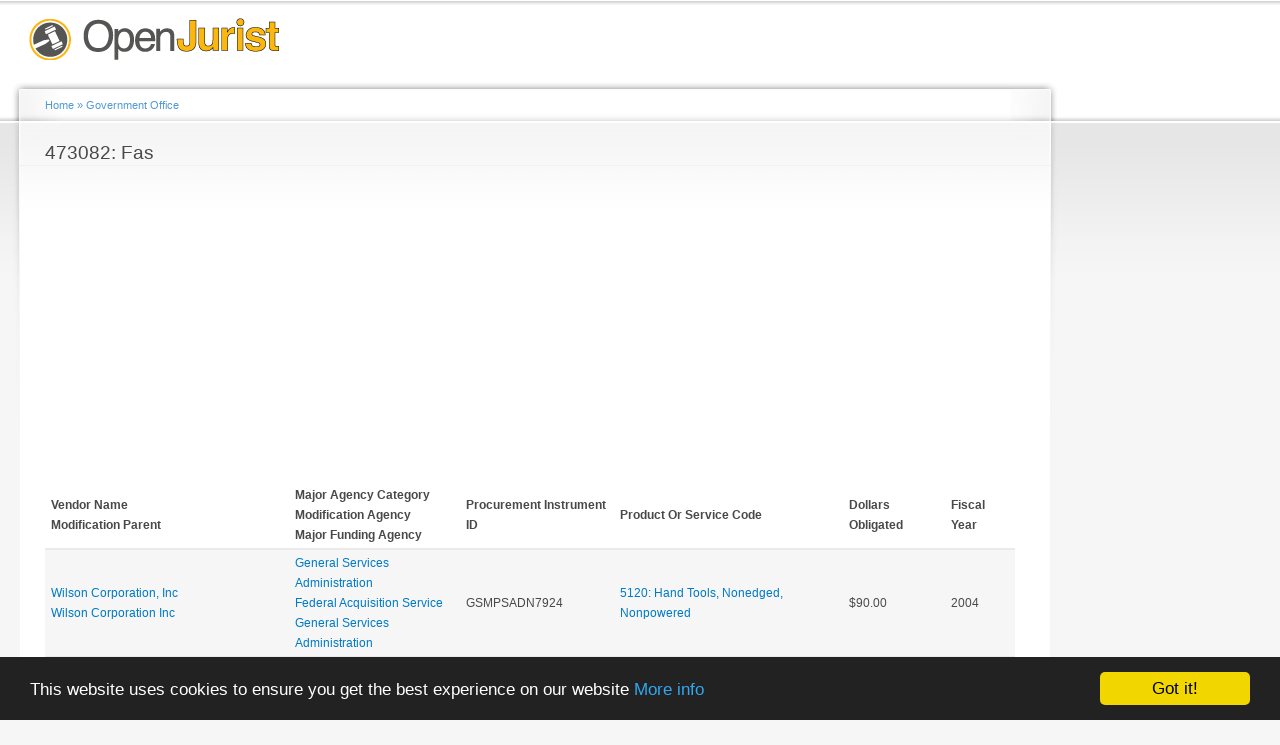

--- FILE ---
content_type: text/html; charset=utf-8
request_url: https://openjurist.org/gov/office/473082-fas
body_size: 6514
content:
<!DOCTYPE html PUBLIC "-//W3C//DTD XHTML+RDFa 1.0//EN"
  "http://www.w3.org/MarkUp/DTD/xhtml-rdfa-1.dtd">
<html xmlns="http://www.w3.org/1999/xhtml" xml:lang="en" version="XHTML+RDFa 1.0" dir="ltr"
  xmlns:content="http://purl.org/rss/1.0/modules/content/"
  xmlns:dc="http://purl.org/dc/terms/"
  xmlns:foaf="http://xmlns.com/foaf/0.1/"
  xmlns:og="http://ogp.me/ns#"
  xmlns:rdfs="http://www.w3.org/2000/01/rdf-schema#"
  xmlns:sioc="http://rdfs.org/sioc/ns#"
  xmlns:sioct="http://rdfs.org/sioc/types#"
  xmlns:skos="http://www.w3.org/2004/02/skos/core#"
  xmlns:xsd="http://www.w3.org/2001/XMLSchema#"
  xmlns:schema="http://schema.org/">

<head profile="http://www.w3.org/1999/xhtml/vocab">
  <meta http-equiv="Content-Type" content="text/html; charset=utf-8" />
<meta name="viewport" content="width=device-width, height=device-height, initial-scale=1.0, minimum-scale=1.0, maximum-scale=1.0, user-scalable=yes" />
<link rel="shortlink" href="/gov/taxonomy/term/365742" />
<link rel="canonical" href="/gov/office/473082-fas" />
<meta name="Generator" content="Drupal 7 (http://drupal.org)" />
  <title>473082: Fas | OpenJurist Government Spending</title>
  <link type="text/css" rel="stylesheet" href="https://openjurist.org/gov/sites/default/files/css/css_fogQS6m4CawAdzwK4xIN5rSSogeN9JpLQTa6SBNdvzY.css" media="all" />
<link type="text/css" rel="stylesheet" href="https://openjurist.org/gov/sites/default/files/css/css_wO6xKxMJa_yJcEipHydC63_kiL3yPrsvixFUnGdydBE.css" media="all" />
<link type="text/css" rel="stylesheet" href="https://openjurist.org/gov/sites/default/files/css/css_Ox5ij99svcxc7verd4d3MMAGmt5Vj6SNapFlN_D-7Zk.css" media="all" />
<style type="text/css" media="all">
<!--/*--><![CDATA[/*><!--*/
.panels-flexible-new .panels-flexible-region {
  padding: 0;
}

.panels-flexible-new .panels-flexible-region-inside {
  padding-right: 0.5em;
  padding-left: 0.5em;
}

.panels-flexible-new .panels-flexible-region-inside-first {
  padding-left: 0;
}

.panels-flexible-new .panels-flexible-region-inside-last {
  padding-right: 0;
}

.panels-flexible-new .panels-flexible-column {
  padding: 0;
}

.panels-flexible-new .panels-flexible-column-inside {
  padding-right: 0.5em;
  padding-left: 0.5em;
}

.panels-flexible-new .panels-flexible-column-inside-first {
  padding-left: 0;
}

.panels-flexible-new .panels-flexible-column-inside-last {
  padding-right: 0;
}

.panels-flexible-new .panels-flexible-row {
  padding: 0 0 0.5em 0;
  margin: 0;
}

.panels-flexible-new .panels-flexible-row-last {
  padding-bottom: 0;
}

.panels-flexible-column-new-main {
  float: left;
  width: 99.0000%;
}

.panels-flexible-new-inside {
  padding-right: 0px;
}

.panels-flexible-new {
  width: auto;
}

.panels-flexible-region-new-center {
  float: left;
  width: 99.0000%;
}

.panels-flexible-row-new-main-row-inside {
  padding-right: 0px;
}


/*]]>*/-->
</style>
<link type="text/css" rel="stylesheet" href="https://openjurist.org/gov/sites/default/files/css/css_jypmCOPDuvLtwxMYSdfOljUletJxPk65oVydI7LvvKk.css" media="all" />
<link type="text/css" rel="stylesheet" href="https://openjurist.org/gov/sites/default/files/css/css_k3snrbsthqot7V7ccRZHS9OkCZkwBv4adtNieIVlbEU.css" media="print" />

<!--[if lt IE 7]>
<link type="text/css" rel="stylesheet" href="https://openjurist.org/gov/themes/garland/fix-ie.css?snjnk6" media="all" />
<![endif]-->
  <script type="text/javascript" src="https://openjurist.org/gov/sites/default/files/js/js_Xjzh1hVfcgVAixhmmB6Go8TUMPOiprA-2vkC-oWXARQ.js"></script>
<script type="text/javascript">
<!--//--><![CDATA[//><!--
jQuery.extend(Drupal.settings, {"basePath":"\/gov\/","pathPrefix":"","ajaxPageState":{"theme":"garland","theme_token":"6bqgT3GyCllmLW6sry2B5CAtbkQvS-3wGfoTatCNP2o","js":{"misc\/jquery.js":1,"misc\/jquery.once.js":1,"misc\/drupal.js":1},"css":{"modules\/system\/system.base.css":1,"modules\/system\/system.menus.css":1,"modules\/system\/system.messages.css":1,"modules\/system\/system.theme.css":1,"modules\/field\/theme\/field.css":1,"modules\/node\/node.css":1,"modules\/user\/user.css":1,"sites\/all\/modules\/contrib\/views\/css\/views.css":1,"sites\/all\/modules\/contrib\/ctools\/css\/ctools.css":1,"sites\/all\/modules\/contrib\/panels\/css\/panels.css":1,"sites\/all\/modules\/contrib\/panels\/plugins\/layouts\/flexible\/flexible.css":1,"0":1,"themes\/garland\/style.css":1,"themes\/garland\/print.css":1,"themes\/garland\/fix-ie.css":1}}});
//--><!]]>
</script>
</head>
<body class="html not-front not-logged-in one-sidebar sidebar-second page-taxonomy page-taxonomy-term page-taxonomy-term- page-taxonomy-term-365742 fluid-width" >
  <div id="skip-link">
    <a href="#main-content" class="element-invisible element-focusable">Skip to main content</a>
  </div>
    <div id="wrapper"><div id="container" class="clearfix"><div id="header"><div id="logo-floater"><div id="branding"><strong><a href="/gov/"> <img src="https://openjurist.org/gov/sites/default/files/openjurist_logo_1.png" alt=" " title=" " id="logo" /> </a></strong></div></div></div><div id="center"><div id="squeeze"><div class="right-corner"><div class="left-corner"><h2 class="element-invisible">You are here</h2><div class="breadcrumb" xmlns:v="http://rdf.data-vocabulary.org/#"><span class="inline odd first" typeof="v:Breadcrumb"><a href="https://openjurist.org/gov/" rel="v:url" property="v:title">Home</a></span> <span class="delimiter">»</span> <span class="inline even last" typeof="v:Breadcrumb"><a href="https://openjurist.org/gov/office" rel="v:url" property="v:title">Government Office</a></span></div> <a id="main-content"></a><div id="tabs-wrapper" class="clearfix"><h1 class="with-tabs">473082: Fas</h1></div><div class="clearfix"><div class="region region-content"><div id="block-block-2" class="block block-block clearfix"><div class="content">
<script async src="//pagead2.googlesyndication.com/pagead/js/adsbygoogle.js"></script>
<ins class="adsbygoogle" style="display:block" data-ad-client="ca-pub-1426947767363811" data-ad-slot="7962848807" data-ad-format="auto"></ins>
<script>
(adsbygoogle = window.adsbygoogle || []).push({});
</script>
</div></div><div id="block-system-main" class="block block-system clearfix"><div class="content"><div class="panel-flexible panels-flexible-new clearfix" ><div class="panel-flexible-inside panels-flexible-new-inside"><div class="panels-flexible-region panels-flexible-region-new-center panels-flexible-region-first panels-flexible-region-last"><div class="inside panels-flexible-region-inside panels-flexible-region-new-center-inside panels-flexible-region-inside-first panels-flexible-region-inside-last"><div class="panel-pane pane-views pane-office" ><div class="pane-content"><div class="view view-office view-id-office view-display-id-default view-dom-id-e00fa99cf29d105a803ebdf445c7247c"><div class="view-content"><table class="views-table cols-6" ><thead><tr><th class="views-field views-field-field-mod-parent" scope="col"><div class="vendor-name">Vendor Name</div><div class="mod-parent">Modification Parent</div></th><th class="views-field views-field-field-agency-categories" scope="col"><div class="ma">Major Agency Category</div><div class="mo">Modification Agency</div><div class="mf">Major Funding Agency</div></th><th class="views-field views-field-piid" scope="col"><div title="Procurement Instrument Identifier">Procurement Instrument ID</div></th><th class="views-field views-field-field-product-or-service-code" scope="col"> Product Or Service Code</th><th class="views-field views-field-dollars-obligated" scope="col"> Dollars Obligated</th><th class="views-field views-field-fiscal-year" scope="col"> Fiscal Year</th></tr></thead><tbody><tr class="odd views-row-first"><td class="views-field views-field-field-mod-parent" ><div class="vendor-name"><a href="/gov/vendor/wilson-corporation-inc-0" typeof="skos:Concept" property="rdfs:label skos:prefLabel" datatype="">Wilson Corporation, Inc</a></div><div class="mod-parent"><a href="/gov/vendor/wilson-corporation-inc" typeof="skos:Concept" property="rdfs:label skos:prefLabel" datatype="">Wilson Corporation Inc</a></div></td><td class="views-field views-field-field-agency-categories" ><div class="field-agency-category ma"> <a href="/gov/agency/general-services-administration" typeof="skos:Concept" property="rdfs:label skos:prefLabel" datatype="">General Services Administration</a></div><div class="field-agency-category mo"> <a href="/gov/agency/federal-acquisition-service-1" typeof="skos:Concept" property="rdfs:label skos:prefLabel" datatype="">Federal Acquisition Service</a></div><div class="field-agency-category mf"> <a href="/gov/agency/general-services-administration" typeof="skos:Concept" property="rdfs:label skos:prefLabel" datatype="">General Services Administration</a></div></td><td class="views-field views-field-piid" > GSMPSADN7924</td><td class="views-field views-field-field-product-or-service-code" > <a href="/gov/product-or-service-code/5120-hand-tools-nonedged-nonpowered" typeof="skos:Concept" property="rdfs:label skos:prefLabel" datatype="">5120: Hand Tools, Nonedged, Nonpowered</a></td><td class="views-field views-field-dollars-obligated" > $90.00</td><td class="views-field views-field-fiscal-year" > 2004</td></tr><tr class="even"><td class="views-field views-field-field-mod-parent" ><div class="vendor-name"><a href="/gov/vendor/wilson-corporation-inc-0" typeof="skos:Concept" property="rdfs:label skos:prefLabel" datatype="">Wilson Corporation, Inc</a></div><div class="mod-parent"><a href="/gov/vendor/wilson-corporation-inc" typeof="skos:Concept" property="rdfs:label skos:prefLabel" datatype="">Wilson Corporation Inc</a></div></td><td class="views-field views-field-field-agency-categories" ><div class="field-agency-category ma"> <a href="/gov/agency/general-services-administration" typeof="skos:Concept" property="rdfs:label skos:prefLabel" datatype="">General Services Administration</a></div><div class="field-agency-category mo"> <a href="/gov/agency/federal-acquisition-service-1" typeof="skos:Concept" property="rdfs:label skos:prefLabel" datatype="">Federal Acquisition Service</a></div><div class="field-agency-category mf"> <a href="/gov/agency/general-services-administration" typeof="skos:Concept" property="rdfs:label skos:prefLabel" datatype="">General Services Administration</a></div></td><td class="views-field views-field-piid" > GSMPSAR35744</td><td class="views-field views-field-field-product-or-service-code" > <a href="/gov/product-or-service-code/5120-hand-tools-nonedged-nonpowered" typeof="skos:Concept" property="rdfs:label skos:prefLabel" datatype="">5120: Hand Tools, Nonedged, Nonpowered</a></td><td class="views-field views-field-dollars-obligated" > $90.00</td><td class="views-field views-field-fiscal-year" > 2004</td></tr><tr class="odd"><td class="views-field views-field-field-mod-parent" ><div class="vendor-name"><a href="/gov/vendor/ellison-systems-incorporated" typeof="skos:Concept" property="rdfs:label skos:prefLabel" datatype="">Ellison Systems Incorporated</a></div><div class="mod-parent"><a href="/gov/vendor/ellison-systems-inc" typeof="skos:Concept" property="rdfs:label skos:prefLabel" datatype="">Ellison Systems Inc.</a></div></td><td class="views-field views-field-field-agency-categories" ><div class="field-agency-category ma"> <a href="/gov/agency/general-services-administration" typeof="skos:Concept" property="rdfs:label skos:prefLabel" datatype="">General Services Administration</a></div><div class="field-agency-category mo"> <a href="/gov/agency/federal-acquisition-service-1" typeof="skos:Concept" property="rdfs:label skos:prefLabel" datatype="">Federal Acquisition Service</a></div><div class="field-agency-category mf"> <a href="/gov/agency/general-services-administration" typeof="skos:Concept" property="rdfs:label skos:prefLabel" datatype="">General Services Administration</a></div></td><td class="views-field views-field-piid" > GSNPNBNR1556</td><td class="views-field views-field-field-product-or-service-code" > <a href="/gov/product-or-service-code/7510-office-supplies" typeof="skos:Concept" property="rdfs:label skos:prefLabel" datatype="">7510: Office Supplies</a></td><td class="views-field views-field-dollars-obligated" > $109.40</td><td class="views-field views-field-fiscal-year" > 2006</td></tr><tr class="even"><td class="views-field views-field-field-mod-parent" ><div class="vendor-name"><a href="/gov/vendor/ellison-systems-incorporated" typeof="skos:Concept" property="rdfs:label skos:prefLabel" datatype="">Ellison Systems Incorporated</a></div><div class="mod-parent"><a href="/gov/vendor/ellison-systems-inc" typeof="skos:Concept" property="rdfs:label skos:prefLabel" datatype="">Ellison Systems Inc.</a></div></td><td class="views-field views-field-field-agency-categories" ><div class="field-agency-category ma"> <a href="/gov/agency/general-services-administration" typeof="skos:Concept" property="rdfs:label skos:prefLabel" datatype="">General Services Administration</a></div><div class="field-agency-category mo"> <a href="/gov/agency/federal-acquisition-service-1" typeof="skos:Concept" property="rdfs:label skos:prefLabel" datatype="">Federal Acquisition Service</a></div><div class="field-agency-category mf"> <a href="/gov/agency/general-services-administration" typeof="skos:Concept" property="rdfs:label skos:prefLabel" datatype="">General Services Administration</a></div></td><td class="views-field views-field-piid" > GSNPNBNL1206</td><td class="views-field views-field-field-product-or-service-code" > <a href="/gov/product-or-service-code/7510-office-supplies" typeof="skos:Concept" property="rdfs:label skos:prefLabel" datatype="">7510: Office Supplies</a></td><td class="views-field views-field-dollars-obligated" > $153.16</td><td class="views-field views-field-fiscal-year" > 2006</td></tr><tr class="odd"><td class="views-field views-field-field-mod-parent" ><div class="vendor-name"><a href="/gov/vendor/ellison-systems-incorporated" typeof="skos:Concept" property="rdfs:label skos:prefLabel" datatype="">Ellison Systems Incorporated</a></div><div class="mod-parent"><a href="/gov/vendor/ellison-systems-inc" typeof="skos:Concept" property="rdfs:label skos:prefLabel" datatype="">Ellison Systems Inc.</a></div></td><td class="views-field views-field-field-agency-categories" ><div class="field-agency-category ma"> <a href="/gov/agency/general-services-administration" typeof="skos:Concept" property="rdfs:label skos:prefLabel" datatype="">General Services Administration</a></div><div class="field-agency-category mo"> <a href="/gov/agency/federal-acquisition-service-1" typeof="skos:Concept" property="rdfs:label skos:prefLabel" datatype="">Federal Acquisition Service</a></div><div class="field-agency-category mf"> <a href="/gov/agency/general-services-administration" typeof="skos:Concept" property="rdfs:label skos:prefLabel" datatype="">General Services Administration</a></div></td><td class="views-field views-field-piid" > GSNPNBNS1176</td><td class="views-field views-field-field-product-or-service-code" > <a href="/gov/product-or-service-code/7510-office-supplies" typeof="skos:Concept" property="rdfs:label skos:prefLabel" datatype="">7510: Office Supplies</a></td><td class="views-field views-field-dollars-obligated" > $109.40</td><td class="views-field views-field-fiscal-year" > 2006</td></tr><tr class="even"><td class="views-field views-field-field-mod-parent" ><div class="vendor-name"><a href="/gov/vendor/ellison-systems-incorporated" typeof="skos:Concept" property="rdfs:label skos:prefLabel" datatype="">Ellison Systems Incorporated</a></div><div class="mod-parent"><a href="/gov/vendor/ellison-systems-inc" typeof="skos:Concept" property="rdfs:label skos:prefLabel" datatype="">Ellison Systems Inc.</a></div></td><td class="views-field views-field-field-agency-categories" ><div class="field-agency-category ma"> <a href="/gov/agency/general-services-administration" typeof="skos:Concept" property="rdfs:label skos:prefLabel" datatype="">General Services Administration</a></div><div class="field-agency-category mo"> <a href="/gov/agency/federal-acquisition-service-1" typeof="skos:Concept" property="rdfs:label skos:prefLabel" datatype="">Federal Acquisition Service</a></div><div class="field-agency-category mf"> <a href="/gov/agency/general-services-administration" typeof="skos:Concept" property="rdfs:label skos:prefLabel" datatype="">General Services Administration</a></div></td><td class="views-field views-field-piid" > GSNPNBNP7476</td><td class="views-field views-field-field-product-or-service-code" > <a href="/gov/product-or-service-code/7510-office-supplies" typeof="skos:Concept" property="rdfs:label skos:prefLabel" datatype="">7510: Office Supplies</a></td><td class="views-field views-field-dollars-obligated" > $328.20</td><td class="views-field views-field-fiscal-year" > 2006</td></tr><tr class="odd"><td class="views-field views-field-field-mod-parent" ><div class="vendor-name"><a href="/gov/vendor/containment-consultants-inc-1" typeof="skos:Concept" property="rdfs:label skos:prefLabel" datatype="">Containment Consultants, Inc</a></div><div class="mod-parent"><a href="/gov/vendor/containment-consultants-inc" typeof="skos:Concept" property="rdfs:label skos:prefLabel" datatype="">Containment Consultants Inc.</a></div></td><td class="views-field views-field-field-agency-categories" ><div class="field-agency-category ma"> <a href="/gov/agency/general-services-administration" typeof="skos:Concept" property="rdfs:label skos:prefLabel" datatype="">General Services Administration</a></div><div class="field-agency-category mo"> <a href="/gov/agency/federal-acquisition-service-1" typeof="skos:Concept" property="rdfs:label skos:prefLabel" datatype="">Federal Acquisition Service</a></div><div class="field-agency-category mf"> <a href="/gov/agency/general-services-administration" typeof="skos:Concept" property="rdfs:label skos:prefLabel" datatype="">General Services Administration</a></div></td><td class="views-field views-field-piid" > GSMPSAM15737</td><td class="views-field views-field-field-product-or-service-code" > <a href="/gov/product-or-service-code/7110-office-furniture" typeof="skos:Concept" property="rdfs:label skos:prefLabel" datatype="">7110: Office Furniture</a></td><td class="views-field views-field-dollars-obligated" > $15,410.14</td><td class="views-field views-field-fiscal-year" > 2007</td></tr><tr class="even"><td class="views-field views-field-field-mod-parent" ><div class="vendor-name"><a href="/gov/vendor/ellison-systems-incorporated" typeof="skos:Concept" property="rdfs:label skos:prefLabel" datatype="">Ellison Systems Incorporated</a></div><div class="mod-parent"><a href="/gov/vendor/ellison-systems-inc" typeof="skos:Concept" property="rdfs:label skos:prefLabel" datatype="">Ellison Systems Inc.</a></div></td><td class="views-field views-field-field-agency-categories" ><div class="field-agency-category ma"> <a href="/gov/agency/general-services-administration" typeof="skos:Concept" property="rdfs:label skos:prefLabel" datatype="">General Services Administration</a></div><div class="field-agency-category mo"> <a href="/gov/agency/federal-acquisition-service-1" typeof="skos:Concept" property="rdfs:label skos:prefLabel" datatype="">Federal Acquisition Service</a></div><div class="field-agency-category mf"> <a href="/gov/agency/general-services-administration" typeof="skos:Concept" property="rdfs:label skos:prefLabel" datatype="">General Services Administration</a></div></td><td class="views-field views-field-piid" > GSNPNBP08107</td><td class="views-field views-field-field-product-or-service-code" > <a href="/gov/product-or-service-code/7510-office-supplies" typeof="skos:Concept" property="rdfs:label skos:prefLabel" datatype="">7510: Office Supplies</a></td><td class="views-field views-field-dollars-obligated" > $109.40</td><td class="views-field views-field-fiscal-year" > 2007</td></tr><tr class="odd"><td class="views-field views-field-field-mod-parent" ><div class="vendor-name"><a href="/gov/vendor/ellison-systems-incorporated" typeof="skos:Concept" property="rdfs:label skos:prefLabel" datatype="">Ellison Systems Incorporated</a></div><div class="mod-parent"><a href="/gov/vendor/ellison-systems-inc" typeof="skos:Concept" property="rdfs:label skos:prefLabel" datatype="">Ellison Systems Inc.</a></div></td><td class="views-field views-field-field-agency-categories" ><div class="field-agency-category ma"> <a href="/gov/agency/general-services-administration" typeof="skos:Concept" property="rdfs:label skos:prefLabel" datatype="">General Services Administration</a></div><div class="field-agency-category mo"> <a href="/gov/agency/federal-acquisition-service-1" typeof="skos:Concept" property="rdfs:label skos:prefLabel" datatype="">Federal Acquisition Service</a></div><div class="field-agency-category mf"> <a href="/gov/agency/general-services-administration" typeof="skos:Concept" property="rdfs:label skos:prefLabel" datatype="">General Services Administration</a></div></td><td class="views-field views-field-piid" > GSNPNBNT3187</td><td class="views-field views-field-field-product-or-service-code" > <a href="/gov/product-or-service-code/7510-office-supplies" typeof="skos:Concept" property="rdfs:label skos:prefLabel" datatype="">7510: Office Supplies</a></td><td class="views-field views-field-dollars-obligated" > $109.40</td><td class="views-field views-field-fiscal-year" > 2007</td></tr><tr class="even"><td class="views-field views-field-field-mod-parent" ><div class="vendor-name"><a href="/gov/vendor/ellison-systems-incorporated" typeof="skos:Concept" property="rdfs:label skos:prefLabel" datatype="">Ellison Systems Incorporated</a></div><div class="mod-parent"><a href="/gov/vendor/ellison-systems-inc" typeof="skos:Concept" property="rdfs:label skos:prefLabel" datatype="">Ellison Systems Inc.</a></div></td><td class="views-field views-field-field-agency-categories" ><div class="field-agency-category ma"> <a href="/gov/agency/general-services-administration" typeof="skos:Concept" property="rdfs:label skos:prefLabel" datatype="">General Services Administration</a></div><div class="field-agency-category mo"> <a href="/gov/agency/federal-acquisition-service-1" typeof="skos:Concept" property="rdfs:label skos:prefLabel" datatype="">Federal Acquisition Service</a></div><div class="field-agency-category mf"> <a href="/gov/agency/general-services-administration" typeof="skos:Concept" property="rdfs:label skos:prefLabel" datatype="">General Services Administration</a></div></td><td class="views-field views-field-piid" > GSNPSAP35967</td><td class="views-field views-field-field-product-or-service-code" > <a href="/gov/product-or-service-code/7510-office-supplies" typeof="skos:Concept" property="rdfs:label skos:prefLabel" datatype="">7510: Office Supplies</a></td><td class="views-field views-field-dollars-obligated" > $218.80</td><td class="views-field views-field-fiscal-year" > 2007</td></tr><tr class="odd"><td class="views-field views-field-field-mod-parent" ><div class="vendor-name"><a href="/gov/vendor/ellison-systems-incorporated" typeof="skos:Concept" property="rdfs:label skos:prefLabel" datatype="">Ellison Systems Incorporated</a></div><div class="mod-parent"><a href="/gov/vendor/ellison-systems-inc" typeof="skos:Concept" property="rdfs:label skos:prefLabel" datatype="">Ellison Systems Inc.</a></div></td><td class="views-field views-field-field-agency-categories" ><div class="field-agency-category ma"> <a href="/gov/agency/general-services-administration" typeof="skos:Concept" property="rdfs:label skos:prefLabel" datatype="">General Services Administration</a></div><div class="field-agency-category mo"> <a href="/gov/agency/federal-acquisition-service-1" typeof="skos:Concept" property="rdfs:label skos:prefLabel" datatype="">Federal Acquisition Service</a></div><div class="field-agency-category mf"> <a href="/gov/agency/general-services-administration" typeof="skos:Concept" property="rdfs:label skos:prefLabel" datatype="">General Services Administration</a></div></td><td class="views-field views-field-piid" > GSNPNBNT3817</td><td class="views-field views-field-field-product-or-service-code" > <a href="/gov/product-or-service-code/7510-office-supplies" typeof="skos:Concept" property="rdfs:label skos:prefLabel" datatype="">7510: Office Supplies</a></td><td class="views-field views-field-dollars-obligated" > $131.28</td><td class="views-field views-field-fiscal-year" > 2007</td></tr><tr class="even"><td class="views-field views-field-field-mod-parent" ><div class="vendor-name"><a href="/gov/vendor/ellison-systems-incorporated" typeof="skos:Concept" property="rdfs:label skos:prefLabel" datatype="">Ellison Systems Incorporated</a></div><div class="mod-parent"><a href="/gov/vendor/ellison-systems-inc" typeof="skos:Concept" property="rdfs:label skos:prefLabel" datatype="">Ellison Systems Inc.</a></div></td><td class="views-field views-field-field-agency-categories" ><div class="field-agency-category ma"> <a href="/gov/agency/general-services-administration" typeof="skos:Concept" property="rdfs:label skos:prefLabel" datatype="">General Services Administration</a></div><div class="field-agency-category mo"> <a href="/gov/agency/federal-acquisition-service-1" typeof="skos:Concept" property="rdfs:label skos:prefLabel" datatype="">Federal Acquisition Service</a></div><div class="field-agency-category mf"> <a href="/gov/agency/general-services-administration" typeof="skos:Concept" property="rdfs:label skos:prefLabel" datatype="">General Services Administration</a></div></td><td class="views-field views-field-piid" > GSNPNBNZ5297</td><td class="views-field views-field-field-product-or-service-code" > <a href="/gov/product-or-service-code/7510-office-supplies" typeof="skos:Concept" property="rdfs:label skos:prefLabel" datatype="">7510: Office Supplies</a></td><td class="views-field views-field-dollars-obligated" > $131.28</td><td class="views-field views-field-fiscal-year" > 2007</td></tr><tr class="odd"><td class="views-field views-field-field-mod-parent" ><div class="vendor-name"><a href="/gov/vendor/ellison-systems-incorporated" typeof="skos:Concept" property="rdfs:label skos:prefLabel" datatype="">Ellison Systems Incorporated</a></div><div class="mod-parent"><a href="/gov/vendor/ellison-systems-inc" typeof="skos:Concept" property="rdfs:label skos:prefLabel" datatype="">Ellison Systems Inc.</a></div></td><td class="views-field views-field-field-agency-categories" ><div class="field-agency-category ma"> <a href="/gov/agency/general-services-administration" typeof="skos:Concept" property="rdfs:label skos:prefLabel" datatype="">General Services Administration</a></div><div class="field-agency-category mo"> <a href="/gov/agency/federal-acquisition-service-1" typeof="skos:Concept" property="rdfs:label skos:prefLabel" datatype="">Federal Acquisition Service</a></div><div class="field-agency-category mf"> <a href="/gov/agency/general-services-administration" typeof="skos:Concept" property="rdfs:label skos:prefLabel" datatype="">General Services Administration</a></div></td><td class="views-field views-field-piid" > GSNPSAP42007</td><td class="views-field views-field-field-product-or-service-code" > <a href="/gov/product-or-service-code/7510-office-supplies" typeof="skos:Concept" property="rdfs:label skos:prefLabel" datatype="">7510: Office Supplies</a></td><td class="views-field views-field-dollars-obligated" > $437.60</td><td class="views-field views-field-fiscal-year" > 2007</td></tr><tr class="even"><td class="views-field views-field-field-mod-parent" ><div class="vendor-name"><a href="/gov/vendor/ellison-systems-incorporated" typeof="skos:Concept" property="rdfs:label skos:prefLabel" datatype="">Ellison Systems Incorporated</a></div><div class="mod-parent"><a href="/gov/vendor/ellison-systems-inc" typeof="skos:Concept" property="rdfs:label skos:prefLabel" datatype="">Ellison Systems Inc.</a></div></td><td class="views-field views-field-field-agency-categories" ><div class="field-agency-category ma"> <a href="/gov/agency/general-services-administration" typeof="skos:Concept" property="rdfs:label skos:prefLabel" datatype="">General Services Administration</a></div><div class="field-agency-category mo"> <a href="/gov/agency/federal-acquisition-service-1" typeof="skos:Concept" property="rdfs:label skos:prefLabel" datatype="">Federal Acquisition Service</a></div><div class="field-agency-category mf"> <a href="/gov/agency/general-services-administration" typeof="skos:Concept" property="rdfs:label skos:prefLabel" datatype="">General Services Administration</a></div></td><td class="views-field views-field-piid" > GSNPNBP15007</td><td class="views-field views-field-field-product-or-service-code" > <a href="/gov/product-or-service-code/7510-office-supplies" typeof="skos:Concept" property="rdfs:label skos:prefLabel" datatype="">7510: Office Supplies</a></td><td class="views-field views-field-dollars-obligated" > $568.88</td><td class="views-field views-field-fiscal-year" > 2007</td></tr><tr class="odd"><td class="views-field views-field-field-mod-parent" ><div class="vendor-name"><a href="/gov/vendor/hsbc-north-america-incorporated" typeof="skos:Concept" property="rdfs:label skos:prefLabel" datatype="">Hsbc North America Incorporated</a></div><div class="mod-parent"><a href="/gov/vendor/best-buy-co-inc-2" typeof="skos:Concept" property="rdfs:label skos:prefLabel" datatype="">Best Buy Co. Inc.</a></div></td><td class="views-field views-field-field-agency-categories" ><div class="field-agency-category ma"> <a href="/gov/agency/general-services-administration" typeof="skos:Concept" property="rdfs:label skos:prefLabel" datatype="">General Services Administration</a></div><div class="field-agency-category mo"> <a href="/gov/agency/federal-acquisition-service-1" typeof="skos:Concept" property="rdfs:label skos:prefLabel" datatype="">Federal Acquisition Service</a></div><div class="field-agency-category mf"> <a href="/gov/agency/general-services-administration" typeof="skos:Concept" property="rdfs:label skos:prefLabel" datatype="">General Services Administration</a></div></td><td class="views-field views-field-piid" > GSMPSALR8897</td><td class="views-field views-field-field-product-or-service-code" > <a href="/gov/product-or-service-code/7010-adpe-system-configuration" typeof="skos:Concept" property="rdfs:label skos:prefLabel" datatype="">7010: Adpe System Configuration</a></td><td class="views-field views-field-dollars-obligated" > $434.80</td><td class="views-field views-field-fiscal-year" > 2008</td></tr><tr class="even"><td class="views-field views-field-field-mod-parent" ><div class="vendor-name"><a href="/gov/vendor/h-l-dalis-incorporated-6063" typeof="skos:Concept" property="rdfs:label skos:prefLabel" datatype="">H L Dalis Incorporated (6063)</a></div><div class="mod-parent"><a href="/gov/vendor/h-l-dalis-inc-0" typeof="skos:Concept" property="rdfs:label skos:prefLabel" datatype="">H. L. Dalis Inc.</a></div></td><td class="views-field views-field-field-agency-categories" ><div class="field-agency-category ma"> <a href="/gov/agency/general-services-administration" typeof="skos:Concept" property="rdfs:label skos:prefLabel" datatype="">General Services Administration</a></div><div class="field-agency-category mo"> <a href="/gov/agency/federal-acquisition-service-1" typeof="skos:Concept" property="rdfs:label skos:prefLabel" datatype="">Federal Acquisition Service</a></div><div class="field-agency-category mf"> <a href="/gov/agency/general-services-administration" typeof="skos:Concept" property="rdfs:label skos:prefLabel" datatype="">General Services Administration</a></div></td><td class="views-field views-field-piid" > GSMPSAMM9858</td><td class="views-field views-field-field-product-or-service-code" > <a href="/gov/product-or-service-code/7010-adpe-system-configuration" typeof="skos:Concept" property="rdfs:label skos:prefLabel" datatype="">7010: Adpe System Configuration</a></td><td class="views-field views-field-dollars-obligated" > $653.23</td><td class="views-field views-field-fiscal-year" > 2008</td></tr><tr class="odd"><td class="views-field views-field-field-mod-parent" ><div class="vendor-name"><a href="/gov/vendor/video-telecommunications-0" typeof="skos:Concept" property="rdfs:label skos:prefLabel" datatype="">Video &amp; Telecommunications, In</a></div><div class="mod-parent"><a href="/gov/vendor/video-telecommunications-inc" typeof="skos:Concept" property="rdfs:label skos:prefLabel" datatype="">Video &amp; Telecommunications Inc.</a></div></td><td class="views-field views-field-field-agency-categories" ><div class="field-agency-category ma"> <a href="/gov/agency/general-services-administration" typeof="skos:Concept" property="rdfs:label skos:prefLabel" datatype="">General Services Administration</a></div><div class="field-agency-category mo"> <a href="/gov/agency/federal-acquisition-service-1" typeof="skos:Concept" property="rdfs:label skos:prefLabel" datatype="">Federal Acquisition Service</a></div><div class="field-agency-category mf"> <a href="/gov/agency/general-services-administration" typeof="skos:Concept" property="rdfs:label skos:prefLabel" datatype="">General Services Administration</a></div></td><td class="views-field views-field-piid" > GSNPSAUU0128</td><td class="views-field views-field-field-product-or-service-code" > <a href="/gov/product-or-service-code/7010-adpe-system-configuration" typeof="skos:Concept" property="rdfs:label skos:prefLabel" datatype="">7010: Adpe System Configuration</a></td><td class="views-field views-field-dollars-obligated" > $320.00</td><td class="views-field views-field-fiscal-year" > 2008</td></tr><tr class="even"><td class="views-field views-field-field-mod-parent" ><div class="vendor-name"><a href="/gov/vendor/capitol-cable-technology" typeof="skos:Concept" property="rdfs:label skos:prefLabel" datatype="">Capitol Cable &amp; Technology, In</a></div><div class="mod-parent"><a href="/gov/vendor/capitol-cable-technology-inc" typeof="skos:Concept" property="rdfs:label skos:prefLabel" datatype="">Capitol Cable &amp; Technology Inc.</a></div></td><td class="views-field views-field-field-agency-categories" ><div class="field-agency-category ma"> <a href="/gov/agency/general-services-administration" typeof="skos:Concept" property="rdfs:label skos:prefLabel" datatype="">General Services Administration</a></div><div class="field-agency-category mo"> <a href="/gov/agency/federal-acquisition-service-1" typeof="skos:Concept" property="rdfs:label skos:prefLabel" datatype="">Federal Acquisition Service</a></div><div class="field-agency-category mf"> <a href="/gov/agency/general-services-administration" typeof="skos:Concept" property="rdfs:label skos:prefLabel" datatype="">General Services Administration</a></div></td><td class="views-field views-field-piid" > GSFPSA2U5738</td><td class="views-field views-field-field-product-or-service-code" > <a href="/gov/product-or-service-code/7025-adp-inputoutput-storage-devices" typeof="skos:Concept" property="rdfs:label skos:prefLabel" datatype="">7025: Adp Input/Output &amp; Storage Devices</a></td><td class="views-field views-field-dollars-obligated" > $386.98</td><td class="views-field views-field-fiscal-year" > 2008</td></tr><tr class="odd"><td class="views-field views-field-field-mod-parent" ><div class="vendor-name"><a href="/gov/vendor/world-class-business-products-incorporated" typeof="skos:Concept" property="rdfs:label skos:prefLabel" datatype="">World Class Business Products Incorporated</a></div><div class="mod-parent"><a href="/gov/vendor/world-class-business-products-inc" typeof="skos:Concept" property="rdfs:label skos:prefLabel" datatype="">World Class Business Products Inc.</a></div></td><td class="views-field views-field-field-agency-categories" ><div class="field-agency-category ma"> <a href="/gov/agency/general-services-administration" typeof="skos:Concept" property="rdfs:label skos:prefLabel" datatype="">General Services Administration</a></div><div class="field-agency-category mo"> <a href="/gov/agency/federal-acquisition-service-1" typeof="skos:Concept" property="rdfs:label skos:prefLabel" datatype="">Federal Acquisition Service</a></div><div class="field-agency-category mf"> <a href="/gov/agency/general-services-administration" typeof="skos:Concept" property="rdfs:label skos:prefLabel" datatype="">General Services Administration</a></div></td><td class="views-field views-field-piid" > GSNPSAVS4798</td><td class="views-field views-field-field-product-or-service-code" > <a href="/gov/product-or-service-code/8135-packaging-packing-bulk-materials" typeof="skos:Concept" property="rdfs:label skos:prefLabel" datatype="">8135: Packaging &amp; Packing Bulk Materials</a></td><td class="views-field views-field-dollars-obligated" > $140.40</td><td class="views-field views-field-fiscal-year" > 2008</td></tr><tr class="even"><td class="views-field views-field-field-mod-parent" ><div class="vendor-name"><a href="/gov/vendor/technical-communities-incorporated" typeof="skos:Concept" property="rdfs:label skos:prefLabel" datatype="">Technical Communities Incorporated</a></div><div class="mod-parent"><a href="/gov/vendor/technical-communities-inc" typeof="skos:Concept" property="rdfs:label skos:prefLabel" datatype="">Technical Communities Inc.</a></div></td><td class="views-field views-field-field-agency-categories" ><div class="field-agency-category ma"> <a href="/gov/agency/general-services-administration" typeof="skos:Concept" property="rdfs:label skos:prefLabel" datatype="">General Services Administration</a></div><div class="field-agency-category mo"> <a href="/gov/agency/federal-acquisition-service-1" typeof="skos:Concept" property="rdfs:label skos:prefLabel" datatype="">Federal Acquisition Service</a></div><div class="field-agency-category mf"> <a href="/gov/agency/general-services-administration" typeof="skos:Concept" property="rdfs:label skos:prefLabel" datatype="">General Services Administration</a></div></td><td class="views-field views-field-piid" > GSNPSATN0848</td><td class="views-field views-field-field-product-or-service-code" > <a href="/gov/product-or-service-code/7010-adpe-system-configuration" typeof="skos:Concept" property="rdfs:label skos:prefLabel" datatype="">7010: Adpe System Configuration</a></td><td class="views-field views-field-dollars-obligated" > $1,198.00</td><td class="views-field views-field-fiscal-year" > 2008</td></tr><tr class="odd"><td class="views-field views-field-field-mod-parent" ><div class="vendor-name"><a href="/gov/vendor/technical-communities-incorporated" typeof="skos:Concept" property="rdfs:label skos:prefLabel" datatype="">Technical Communities Incorporated</a></div><div class="mod-parent"><a href="/gov/vendor/technical-communities-inc" typeof="skos:Concept" property="rdfs:label skos:prefLabel" datatype="">Technical Communities Inc.</a></div></td><td class="views-field views-field-field-agency-categories" ><div class="field-agency-category ma"> <a href="/gov/agency/general-services-administration" typeof="skos:Concept" property="rdfs:label skos:prefLabel" datatype="">General Services Administration</a></div><div class="field-agency-category mo"> <a href="/gov/agency/federal-acquisition-service-1" typeof="skos:Concept" property="rdfs:label skos:prefLabel" datatype="">Federal Acquisition Service</a></div><div class="field-agency-category mf"> <a href="/gov/agency/general-services-administration" typeof="skos:Concept" property="rdfs:label skos:prefLabel" datatype="">General Services Administration</a></div></td><td class="views-field views-field-piid" > GSNPSATN0838</td><td class="views-field views-field-field-product-or-service-code" > <a href="/gov/product-or-service-code/7010-adpe-system-configuration" typeof="skos:Concept" property="rdfs:label skos:prefLabel" datatype="">7010: Adpe System Configuration</a></td><td class="views-field views-field-dollars-obligated" > $1,198.00</td><td class="views-field views-field-fiscal-year" > 2008</td></tr><tr class="even"><td class="views-field views-field-field-mod-parent" ><div class="vendor-name"><a href="/gov/vendor/dci-inc-1" typeof="skos:Concept" property="rdfs:label skos:prefLabel" datatype="">Dci Inc.</a></div><div class="mod-parent"><a href="/gov/vendor/dci-inc" typeof="skos:Concept" property="rdfs:label skos:prefLabel" datatype="">Dci Inc.</a></div></td><td class="views-field views-field-field-agency-categories" ><div class="field-agency-category ma"> <a href="/gov/agency/general-services-administration" typeof="skos:Concept" property="rdfs:label skos:prefLabel" datatype="">General Services Administration</a></div><div class="field-agency-category mo"> <a href="/gov/agency/federal-acquisition-service-1" typeof="skos:Concept" property="rdfs:label skos:prefLabel" datatype="">Federal Acquisition Service</a></div><div class="field-agency-category mf"> <a href="/gov/agency/general-services-administration" typeof="skos:Concept" property="rdfs:label skos:prefLabel" datatype="">General Services Administration</a></div></td><td class="views-field views-field-piid" > GSVPNBBX2528</td><td class="views-field views-field-field-product-or-service-code" > <a href="/gov/product-or-service-code/7105-household-furniture" typeof="skos:Concept" property="rdfs:label skos:prefLabel" datatype="">7105: Household Furniture</a></td><td class="views-field views-field-dollars-obligated" > ($284.18)</td><td class="views-field views-field-fiscal-year" > 2008</td></tr><tr class="odd"><td class="views-field views-field-field-mod-parent" ><div class="vendor-name"><a href="/gov/vendor/h-l-dalis-incorporated-6063" typeof="skos:Concept" property="rdfs:label skos:prefLabel" datatype="">H L Dalis Incorporated (6063)</a></div><div class="mod-parent"><a href="/gov/vendor/h-l-dalis-inc-0" typeof="skos:Concept" property="rdfs:label skos:prefLabel" datatype="">H. L. Dalis Inc.</a></div></td><td class="views-field views-field-field-agency-categories" ><div class="field-agency-category ma"> <a href="/gov/agency/general-services-administration" typeof="skos:Concept" property="rdfs:label skos:prefLabel" datatype="">General Services Administration</a></div><div class="field-agency-category mo"> <a href="/gov/agency/federal-acquisition-service-1" typeof="skos:Concept" property="rdfs:label skos:prefLabel" datatype="">Federal Acquisition Service</a></div><div class="field-agency-category mf"> <a href="/gov/agency/general-services-administration" typeof="skos:Concept" property="rdfs:label skos:prefLabel" datatype="">General Services Administration</a></div></td><td class="views-field views-field-piid" > GSFPSA4M3568</td><td class="views-field views-field-field-product-or-service-code" > <a href="/gov/product-or-service-code/7010-adpe-system-configuration" typeof="skos:Concept" property="rdfs:label skos:prefLabel" datatype="">7010: Adpe System Configuration</a></td><td class="views-field views-field-dollars-obligated" > $508.64</td><td class="views-field views-field-fiscal-year" > 2008</td></tr><tr class="even"><td class="views-field views-field-field-mod-parent" ><div class="vendor-name"><a href="/gov/vendor/dci-inc-1" typeof="skos:Concept" property="rdfs:label skos:prefLabel" datatype="">Dci Inc.</a></div><div class="mod-parent"><a href="/gov/vendor/dci-inc" typeof="skos:Concept" property="rdfs:label skos:prefLabel" datatype="">Dci Inc.</a></div></td><td class="views-field views-field-field-agency-categories" ><div class="field-agency-category ma"> <a href="/gov/agency/general-services-administration" typeof="skos:Concept" property="rdfs:label skos:prefLabel" datatype="">General Services Administration</a></div><div class="field-agency-category mo"> <a href="/gov/agency/federal-acquisition-service-1" typeof="skos:Concept" property="rdfs:label skos:prefLabel" datatype="">Federal Acquisition Service</a></div><div class="field-agency-category mf"> <a href="/gov/agency/general-services-administration" typeof="skos:Concept" property="rdfs:label skos:prefLabel" datatype="">General Services Administration</a></div></td><td class="views-field views-field-piid" > GSVPNBBT4838</td><td class="views-field views-field-field-product-or-service-code" > <a href="/gov/product-or-service-code/7105-household-furniture" typeof="skos:Concept" property="rdfs:label skos:prefLabel" datatype="">7105: Household Furniture</a></td><td class="views-field views-field-dollars-obligated" > ($1,767.00)</td><td class="views-field views-field-fiscal-year" > 2008</td></tr><tr class="odd"><td class="views-field views-field-field-mod-parent" ><div class="vendor-name"><a href="/gov/vendor/knox-associates-incorporated" typeof="skos:Concept" property="rdfs:label skos:prefLabel" datatype="">Knox Associates Incorporated</a></div><div class="mod-parent"><a href="/gov/vendor/knox-associates-inc" typeof="skos:Concept" property="rdfs:label skos:prefLabel" datatype="">Knox Associates Inc.</a></div></td><td class="views-field views-field-field-agency-categories" ><div class="field-agency-category ma"> <a href="/gov/agency/general-services-administration" typeof="skos:Concept" property="rdfs:label skos:prefLabel" datatype="">General Services Administration</a></div><div class="field-agency-category mo"> <a href="/gov/agency/federal-acquisition-service-1" typeof="skos:Concept" property="rdfs:label skos:prefLabel" datatype="">Federal Acquisition Service</a></div><div class="field-agency-category mf"> <a href="/gov/agency/general-services-administration" typeof="skos:Concept" property="rdfs:label skos:prefLabel" datatype="">General Services Administration</a></div></td><td class="views-field views-field-piid" > GSFPSA2U5778</td><td class="views-field views-field-field-product-or-service-code" > <a href="/gov/product-or-service-code/6350-misc-alarm-signal-sec-systems" typeof="skos:Concept" property="rdfs:label skos:prefLabel" datatype="">6350: Misc Alarm, Signal, Sec Systems</a></td><td class="views-field views-field-dollars-obligated" > $692.53</td><td class="views-field views-field-fiscal-year" > 2008</td></tr><tr class="even"><td class="views-field views-field-field-mod-parent" ><div class="vendor-name"><a href="/gov/vendor/telewave-inc-0" typeof="skos:Concept" property="rdfs:label skos:prefLabel" datatype="">Telewave, Inc</a></div><div class="mod-parent"><a href="/gov/vendor/telewave-inc" typeof="skos:Concept" property="rdfs:label skos:prefLabel" datatype="">Telewave Inc.</a></div></td><td class="views-field views-field-field-agency-categories" ><div class="field-agency-category ma"> <a href="/gov/agency/general-services-administration" typeof="skos:Concept" property="rdfs:label skos:prefLabel" datatype="">General Services Administration</a></div><div class="field-agency-category mo"> <a href="/gov/agency/federal-acquisition-service-1" typeof="skos:Concept" property="rdfs:label skos:prefLabel" datatype="">Federal Acquisition Service</a></div><div class="field-agency-category mf"> <a href="/gov/agency/general-services-administration" typeof="skos:Concept" property="rdfs:label skos:prefLabel" datatype="">General Services Administration</a></div></td><td class="views-field views-field-piid" > GSNPSAT38378</td><td class="views-field views-field-field-product-or-service-code" > <a href="/gov/product-or-service-code/7030-adp-software" typeof="skos:Concept" property="rdfs:label skos:prefLabel" datatype="">7030: Adp Software</a></td><td class="views-field views-field-dollars-obligated" > $2,477.12</td><td class="views-field views-field-fiscal-year" > 2008</td></tr><tr class="odd"><td class="views-field views-field-field-mod-parent" ><div class="vendor-name"><a href="/gov/vendor/servcorp-inc-0" typeof="skos:Concept" property="rdfs:label skos:prefLabel" datatype="">Servcorp, Inc</a></div><div class="mod-parent"><a href="/gov/vendor/servcorp-inc" typeof="skos:Concept" property="rdfs:label skos:prefLabel" datatype="">Servcorp Inc</a></div></td><td class="views-field views-field-field-agency-categories" ><div class="field-agency-category ma"> <a href="/gov/agency/general-services-administration" typeof="skos:Concept" property="rdfs:label skos:prefLabel" datatype="">General Services Administration</a></div><div class="field-agency-category mo"> <a href="/gov/agency/federal-acquisition-service-1" typeof="skos:Concept" property="rdfs:label skos:prefLabel" datatype="">Federal Acquisition Service</a></div><div class="field-agency-category mf"> <a href="/gov/agency/general-services-administration" typeof="skos:Concept" property="rdfs:label skos:prefLabel" datatype="">General Services Administration</a></div></td><td class="views-field views-field-piid" > GSMPSA0X1208</td><td class="views-field views-field-field-product-or-service-code" > <a href="/gov/product-or-service-code/5120-hand-tools-nonedged-nonpowered" typeof="skos:Concept" property="rdfs:label skos:prefLabel" datatype="">5120: Hand Tools, Nonedged, Nonpowered</a></td><td class="views-field views-field-dollars-obligated" > $415.20</td><td class="views-field views-field-fiscal-year" > 2008</td></tr><tr class="even"><td class="views-field views-field-field-mod-parent" ><div class="vendor-name"><a href="/gov/vendor/biofit-engineered-seating-incorporated" typeof="skos:Concept" property="rdfs:label skos:prefLabel" datatype="">Biofit Engineered Seating Incorporated</a></div><div class="mod-parent"><a href="/gov/vendor/biofit-engineered-products-limited-partnership" typeof="skos:Concept" property="rdfs:label skos:prefLabel" datatype="">Biofit Engineered Products Limited Partnership</a></div></td><td class="views-field views-field-field-agency-categories" ><div class="field-agency-category ma"> <a href="/gov/agency/general-services-administration" typeof="skos:Concept" property="rdfs:label skos:prefLabel" datatype="">General Services Administration</a></div><div class="field-agency-category mo"> <a href="/gov/agency/federal-acquisition-service-1" typeof="skos:Concept" property="rdfs:label skos:prefLabel" datatype="">Federal Acquisition Service</a></div><div class="field-agency-category mf"> <a href="/gov/agency/general-services-administration" typeof="skos:Concept" property="rdfs:label skos:prefLabel" datatype="">General Services Administration</a></div></td><td class="views-field views-field-piid" > GSOPNBC58068</td><td class="views-field views-field-field-product-or-service-code" > <a href="/gov/product-or-service-code/7105-household-furniture" typeof="skos:Concept" property="rdfs:label skos:prefLabel" datatype="">7105: Household Furniture</a></td><td class="views-field views-field-dollars-obligated" > ($255.72)</td><td class="views-field views-field-fiscal-year" > 2008</td></tr><tr class="odd"><td class="views-field views-field-field-mod-parent" ><div class="vendor-name"><a href="/gov/vendor/world-class-business-products-incorporated" typeof="skos:Concept" property="rdfs:label skos:prefLabel" datatype="">World Class Business Products Incorporated</a></div><div class="mod-parent"><a href="/gov/vendor/world-class-business-products-inc" typeof="skos:Concept" property="rdfs:label skos:prefLabel" datatype="">World Class Business Products Inc.</a></div></td><td class="views-field views-field-field-agency-categories" ><div class="field-agency-category ma"> <a href="/gov/agency/general-services-administration" typeof="skos:Concept" property="rdfs:label skos:prefLabel" datatype="">General Services Administration</a></div><div class="field-agency-category mo"> <a href="/gov/agency/federal-acquisition-service-1" typeof="skos:Concept" property="rdfs:label skos:prefLabel" datatype="">Federal Acquisition Service</a></div><div class="field-agency-category mf"> <a href="/gov/agency/general-services-administration" typeof="skos:Concept" property="rdfs:label skos:prefLabel" datatype="">General Services Administration</a></div></td><td class="views-field views-field-piid" > GSNPSAX37048</td><td class="views-field views-field-field-product-or-service-code" > <a href="/gov/product-or-service-code/8135-packaging-packing-bulk-materials" typeof="skos:Concept" property="rdfs:label skos:prefLabel" datatype="">8135: Packaging &amp; Packing Bulk Materials</a></td><td class="views-field views-field-dollars-obligated" > $140.00</td><td class="views-field views-field-fiscal-year" > 2008</td></tr><tr class="even"><td class="views-field views-field-field-mod-parent" ><div class="vendor-name"><a href="/gov/vendor/ruscoe-company" typeof="skos:Concept" property="rdfs:label skos:prefLabel" datatype="">The Ruscoe Company</a></div><div class="mod-parent"><a href="/gov/vendor/ruscoe-company" typeof="skos:Concept" property="rdfs:label skos:prefLabel" datatype="">The Ruscoe Company</a></div></td><td class="views-field views-field-field-agency-categories" ><div class="field-agency-category ma"> <a href="/gov/agency/general-services-administration" typeof="skos:Concept" property="rdfs:label skos:prefLabel" datatype="">General Services Administration</a></div><div class="field-agency-category mo"> <a href="/gov/agency/federal-acquisition-service-1" typeof="skos:Concept" property="rdfs:label skos:prefLabel" datatype="">Federal Acquisition Service</a></div><div class="field-agency-category mf"> <a href="/gov/agency/general-services-administration" typeof="skos:Concept" property="rdfs:label skos:prefLabel" datatype="">General Services Administration</a></div></td><td class="views-field views-field-piid" > GSMPSA9V4559</td><td class="views-field views-field-field-product-or-service-code" > <a href="/gov/product-or-service-code/8040-adhesives" typeof="skos:Concept" property="rdfs:label skos:prefLabel" datatype="">8040: Adhesives</a></td><td class="views-field views-field-dollars-obligated" > $118.96</td><td class="views-field views-field-fiscal-year" > 2009</td></tr><tr class="odd"><td class="views-field views-field-field-mod-parent" ><div class="vendor-name"><a href="/gov/vendor/claremont-sales-corporation-0" typeof="skos:Concept" property="rdfs:label skos:prefLabel" datatype="">Claremont Sales Corporation The</a></div><div class="mod-parent"><a href="/gov/vendor/claremont-sales-corporation-0" typeof="skos:Concept" property="rdfs:label skos:prefLabel" datatype="">Claremont Sales Corporation The</a></div></td><td class="views-field views-field-field-agency-categories" ><div class="field-agency-category ma"> <a href="/gov/agency/general-services-administration" typeof="skos:Concept" property="rdfs:label skos:prefLabel" datatype="">General Services Administration</a></div><div class="field-agency-category mo"> <a href="/gov/agency/federal-acquisition-service-1" typeof="skos:Concept" property="rdfs:label skos:prefLabel" datatype="">Federal Acquisition Service</a></div><div class="field-agency-category mf"> <a href="/gov/agency/general-services-administration" typeof="skos:Concept" property="rdfs:label skos:prefLabel" datatype="">General Services Administration</a></div></td><td class="views-field views-field-piid" > GSFPSA969119</td><td class="views-field views-field-field-product-or-service-code" > <a href="/gov/product-or-service-code/5670-building-components-prefabricated" typeof="skos:Concept" property="rdfs:label skos:prefLabel" datatype="">5670: Building Components, Prefabricated</a></td><td class="views-field views-field-dollars-obligated" > $39.78</td><td class="views-field views-field-fiscal-year" > 2009</td></tr><tr class="even"><td class="views-field views-field-field-mod-parent" ><div class="vendor-name"><a href="/gov/vendor/claremont-sales-corporation-0" typeof="skos:Concept" property="rdfs:label skos:prefLabel" datatype="">Claremont Sales Corporation The</a></div><div class="mod-parent"><a href="/gov/vendor/claremont-sales-corporation-0" typeof="skos:Concept" property="rdfs:label skos:prefLabel" datatype="">Claremont Sales Corporation The</a></div></td><td class="views-field views-field-field-agency-categories" ><div class="field-agency-category ma"> <a href="/gov/agency/general-services-administration" typeof="skos:Concept" property="rdfs:label skos:prefLabel" datatype="">General Services Administration</a></div><div class="field-agency-category mo"> <a href="/gov/agency/federal-acquisition-service-1" typeof="skos:Concept" property="rdfs:label skos:prefLabel" datatype="">Federal Acquisition Service</a></div><div class="field-agency-category mf"> <a href="/gov/agency/general-services-administration" typeof="skos:Concept" property="rdfs:label skos:prefLabel" datatype="">General Services Administration</a></div></td><td class="views-field views-field-piid" > GSFPSA932549</td><td class="views-field views-field-field-product-or-service-code" > <a href="/gov/product-or-service-code/5670-building-components-prefabricated" typeof="skos:Concept" property="rdfs:label skos:prefLabel" datatype="">5670: Building Components, Prefabricated</a></td><td class="views-field views-field-dollars-obligated" > $278.40</td><td class="views-field views-field-fiscal-year" > 2009</td></tr><tr class="odd"><td class="views-field views-field-field-mod-parent" ><div class="vendor-name"><a href="/gov/vendor/federal-prison-industries-inc-0" typeof="skos:Concept" property="rdfs:label skos:prefLabel" datatype="">Federal Prison Industries Inc</a></div><div class="mod-parent"><a href="/gov/vendor/government-united-states" typeof="skos:Concept" property="rdfs:label skos:prefLabel" datatype="">Government Of The United States</a></div></td><td class="views-field views-field-field-agency-categories" ><div class="field-agency-category ma"> <a href="/gov/agency/general-services-administration" typeof="skos:Concept" property="rdfs:label skos:prefLabel" datatype="">General Services Administration</a></div><div class="field-agency-category mo"> <a href="/gov/agency/federal-acquisition-service-1" typeof="skos:Concept" property="rdfs:label skos:prefLabel" datatype="">Federal Acquisition Service</a></div><div class="field-agency-category mf"> <a href="/gov/agency/general-services-administration" typeof="skos:Concept" property="rdfs:label skos:prefLabel" datatype="">General Services Administration</a></div></td><td class="views-field views-field-piid" > GSNPNB0B9469</td><td class="views-field views-field-field-product-or-service-code" > <a href="/gov/product-or-service-code/7510-office-supplies" typeof="skos:Concept" property="rdfs:label skos:prefLabel" datatype="">7510: Office Supplies</a></td><td class="views-field views-field-dollars-obligated" > ($46.50)</td><td class="views-field views-field-fiscal-year" > 2009</td></tr><tr class="even"><td class="views-field views-field-field-mod-parent" ><div class="vendor-name"><a href="/gov/vendor/federal-prison-industries-inc-0" typeof="skos:Concept" property="rdfs:label skos:prefLabel" datatype="">Federal Prison Industries Inc</a></div><div class="mod-parent"><a href="/gov/vendor/government-united-states" typeof="skos:Concept" property="rdfs:label skos:prefLabel" datatype="">Government Of The United States</a></div></td><td class="views-field views-field-field-agency-categories" ><div class="field-agency-category ma"> <a href="/gov/agency/general-services-administration" typeof="skos:Concept" property="rdfs:label skos:prefLabel" datatype="">General Services Administration</a></div><div class="field-agency-category mo"> <a href="/gov/agency/federal-acquisition-service-1" typeof="skos:Concept" property="rdfs:label skos:prefLabel" datatype="">Federal Acquisition Service</a></div><div class="field-agency-category mf"> <a href="/gov/agency/general-services-administration" typeof="skos:Concept" property="rdfs:label skos:prefLabel" datatype="">General Services Administration</a></div></td><td class="views-field views-field-piid" > GSNPNB0V3229</td><td class="views-field views-field-field-product-or-service-code" > <a href="/gov/product-or-service-code/7510-office-supplies" typeof="skos:Concept" property="rdfs:label skos:prefLabel" datatype="">7510: Office Supplies</a></td><td class="views-field views-field-dollars-obligated" > ($139.50)</td><td class="views-field views-field-fiscal-year" > 2009</td></tr><tr class="odd"><td class="views-field views-field-field-mod-parent" ><div class="vendor-name"><a href="/gov/vendor/federal-prison-industries-inc-0" typeof="skos:Concept" property="rdfs:label skos:prefLabel" datatype="">Federal Prison Industries Inc</a></div><div class="mod-parent"><a href="/gov/vendor/government-united-states" typeof="skos:Concept" property="rdfs:label skos:prefLabel" datatype="">Government Of The United States</a></div></td><td class="views-field views-field-field-agency-categories" ><div class="field-agency-category ma"> <a href="/gov/agency/general-services-administration" typeof="skos:Concept" property="rdfs:label skos:prefLabel" datatype="">General Services Administration</a></div><div class="field-agency-category mo"> <a href="/gov/agency/federal-acquisition-service-1" typeof="skos:Concept" property="rdfs:label skos:prefLabel" datatype="">Federal Acquisition Service</a></div><div class="field-agency-category mf"> <a href="/gov/agency/general-services-administration" typeof="skos:Concept" property="rdfs:label skos:prefLabel" datatype="">General Services Administration</a></div></td><td class="views-field views-field-piid" > GSNPNB0W4229</td><td class="views-field views-field-field-product-or-service-code" > <a href="/gov/product-or-service-code/7510-office-supplies" typeof="skos:Concept" property="rdfs:label skos:prefLabel" datatype="">7510: Office Supplies</a></td><td class="views-field views-field-dollars-obligated" > ($50.22)</td><td class="views-field views-field-fiscal-year" > 2009</td></tr><tr class="even"><td class="views-field views-field-field-mod-parent" ><div class="vendor-name"><a href="/gov/vendor/federal-prison-industries-inc-0" typeof="skos:Concept" property="rdfs:label skos:prefLabel" datatype="">Federal Prison Industries Inc</a></div><div class="mod-parent"><a href="/gov/vendor/government-united-states" typeof="skos:Concept" property="rdfs:label skos:prefLabel" datatype="">Government Of The United States</a></div></td><td class="views-field views-field-field-agency-categories" ><div class="field-agency-category ma"> <a href="/gov/agency/general-services-administration" typeof="skos:Concept" property="rdfs:label skos:prefLabel" datatype="">General Services Administration</a></div><div class="field-agency-category mo"> <a href="/gov/agency/federal-acquisition-service-1" typeof="skos:Concept" property="rdfs:label skos:prefLabel" datatype="">Federal Acquisition Service</a></div><div class="field-agency-category mf"> <a href="/gov/agency/general-services-administration" typeof="skos:Concept" property="rdfs:label skos:prefLabel" datatype="">General Services Administration</a></div></td><td class="views-field views-field-piid" > GSNPNB112829</td><td class="views-field views-field-field-product-or-service-code" > <a href="/gov/product-or-service-code/7510-office-supplies" typeof="skos:Concept" property="rdfs:label skos:prefLabel" datatype="">7510: Office Supplies</a></td><td class="views-field views-field-dollars-obligated" > ($51.00)</td><td class="views-field views-field-fiscal-year" > 2009</td></tr><tr class="odd"><td class="views-field views-field-field-mod-parent" ><div class="vendor-name"><a href="/gov/vendor/federal-prison-industries-inc-0" typeof="skos:Concept" property="rdfs:label skos:prefLabel" datatype="">Federal Prison Industries Inc</a></div><div class="mod-parent"><a href="/gov/vendor/government-united-states" typeof="skos:Concept" property="rdfs:label skos:prefLabel" datatype="">Government Of The United States</a></div></td><td class="views-field views-field-field-agency-categories" ><div class="field-agency-category ma"> <a href="/gov/agency/general-services-administration" typeof="skos:Concept" property="rdfs:label skos:prefLabel" datatype="">General Services Administration</a></div><div class="field-agency-category mo"> <a href="/gov/agency/federal-acquisition-service-1" typeof="skos:Concept" property="rdfs:label skos:prefLabel" datatype="">Federal Acquisition Service</a></div><div class="field-agency-category mf"> <a href="/gov/agency/general-services-administration" typeof="skos:Concept" property="rdfs:label skos:prefLabel" datatype="">General Services Administration</a></div></td><td class="views-field views-field-piid" > GSNPNB113319</td><td class="views-field views-field-field-product-or-service-code" > <a href="/gov/product-or-service-code/7510-office-supplies" typeof="skos:Concept" property="rdfs:label skos:prefLabel" datatype="">7510: Office Supplies</a></td><td class="views-field views-field-dollars-obligated" > ($116.00)</td><td class="views-field views-field-fiscal-year" > 2009</td></tr><tr class="even"><td class="views-field views-field-field-mod-parent" ><div class="vendor-name"><a href="/gov/vendor/federal-prison-industries-inc-0" typeof="skos:Concept" property="rdfs:label skos:prefLabel" datatype="">Federal Prison Industries Inc</a></div><div class="mod-parent"><a href="/gov/vendor/government-united-states" typeof="skos:Concept" property="rdfs:label skos:prefLabel" datatype="">Government Of The United States</a></div></td><td class="views-field views-field-field-agency-categories" ><div class="field-agency-category ma"> <a href="/gov/agency/general-services-administration" typeof="skos:Concept" property="rdfs:label skos:prefLabel" datatype="">General Services Administration</a></div><div class="field-agency-category mo"> <a href="/gov/agency/federal-acquisition-service-1" typeof="skos:Concept" property="rdfs:label skos:prefLabel" datatype="">Federal Acquisition Service</a></div><div class="field-agency-category mf"> <a href="/gov/agency/general-services-administration" typeof="skos:Concept" property="rdfs:label skos:prefLabel" datatype="">General Services Administration</a></div></td><td class="views-field views-field-piid" > GSNPNB141109</td><td class="views-field views-field-field-product-or-service-code" > <a href="/gov/product-or-service-code/7510-office-supplies" typeof="skos:Concept" property="rdfs:label skos:prefLabel" datatype="">7510: Office Supplies</a></td><td class="views-field views-field-dollars-obligated" > ($51.52)</td><td class="views-field views-field-fiscal-year" > 2009</td></tr><tr class="odd"><td class="views-field views-field-field-mod-parent" ><div class="vendor-name"><a href="/gov/vendor/federal-prison-industries-inc-0" typeof="skos:Concept" property="rdfs:label skos:prefLabel" datatype="">Federal Prison Industries Inc</a></div><div class="mod-parent"><a href="/gov/vendor/government-united-states" typeof="skos:Concept" property="rdfs:label skos:prefLabel" datatype="">Government Of The United States</a></div></td><td class="views-field views-field-field-agency-categories" ><div class="field-agency-category ma"> <a href="/gov/agency/general-services-administration" typeof="skos:Concept" property="rdfs:label skos:prefLabel" datatype="">General Services Administration</a></div><div class="field-agency-category mo"> <a href="/gov/agency/federal-acquisition-service-1" typeof="skos:Concept" property="rdfs:label skos:prefLabel" datatype="">Federal Acquisition Service</a></div><div class="field-agency-category mf"> <a href="/gov/agency/general-services-administration" typeof="skos:Concept" property="rdfs:label skos:prefLabel" datatype="">General Services Administration</a></div></td><td class="views-field views-field-piid" > GSNPNB142539</td><td class="views-field views-field-field-product-or-service-code" > <a href="/gov/product-or-service-code/7510-office-supplies" typeof="skos:Concept" property="rdfs:label skos:prefLabel" datatype="">7510: Office Supplies</a></td><td class="views-field views-field-dollars-obligated" > ($51.00)</td><td class="views-field views-field-fiscal-year" > 2009</td></tr><tr class="even"><td class="views-field views-field-field-mod-parent" ><div class="vendor-name"><a href="/gov/vendor/federal-prison-industries-inc-0" typeof="skos:Concept" property="rdfs:label skos:prefLabel" datatype="">Federal Prison Industries Inc</a></div><div class="mod-parent"><a href="/gov/vendor/government-united-states" typeof="skos:Concept" property="rdfs:label skos:prefLabel" datatype="">Government Of The United States</a></div></td><td class="views-field views-field-field-agency-categories" ><div class="field-agency-category ma"> <a href="/gov/agency/general-services-administration" typeof="skos:Concept" property="rdfs:label skos:prefLabel" datatype="">General Services Administration</a></div><div class="field-agency-category mo"> <a href="/gov/agency/federal-acquisition-service-1" typeof="skos:Concept" property="rdfs:label skos:prefLabel" datatype="">Federal Acquisition Service</a></div><div class="field-agency-category mf"> <a href="/gov/agency/general-services-administration" typeof="skos:Concept" property="rdfs:label skos:prefLabel" datatype="">General Services Administration</a></div></td><td class="views-field views-field-piid" > GSNPNB150079</td><td class="views-field views-field-field-product-or-service-code" > <a href="/gov/product-or-service-code/7510-office-supplies" typeof="skos:Concept" property="rdfs:label skos:prefLabel" datatype="">7510: Office Supplies</a></td><td class="views-field views-field-dollars-obligated" > ($58.75)</td><td class="views-field views-field-fiscal-year" > 2009</td></tr><tr class="odd"><td class="views-field views-field-field-mod-parent" ><div class="vendor-name"><a href="/gov/vendor/federal-prison-industries-inc-0" typeof="skos:Concept" property="rdfs:label skos:prefLabel" datatype="">Federal Prison Industries Inc</a></div><div class="mod-parent"><a href="/gov/vendor/government-united-states" typeof="skos:Concept" property="rdfs:label skos:prefLabel" datatype="">Government Of The United States</a></div></td><td class="views-field views-field-field-agency-categories" ><div class="field-agency-category ma"> <a href="/gov/agency/general-services-administration" typeof="skos:Concept" property="rdfs:label skos:prefLabel" datatype="">General Services Administration</a></div><div class="field-agency-category mo"> <a href="/gov/agency/federal-acquisition-service-1" typeof="skos:Concept" property="rdfs:label skos:prefLabel" datatype="">Federal Acquisition Service</a></div><div class="field-agency-category mf"> <a href="/gov/agency/general-services-administration" typeof="skos:Concept" property="rdfs:label skos:prefLabel" datatype="">General Services Administration</a></div></td><td class="views-field views-field-piid" > GSNPNB159089</td><td class="views-field views-field-field-product-or-service-code" > <a href="/gov/product-or-service-code/7510-office-supplies" typeof="skos:Concept" property="rdfs:label skos:prefLabel" datatype="">7510: Office Supplies</a></td><td class="views-field views-field-dollars-obligated" > ($40.80)</td><td class="views-field views-field-fiscal-year" > 2009</td></tr><tr class="even"><td class="views-field views-field-field-mod-parent" ><div class="vendor-name"><a href="/gov/vendor/federal-prison-industries-inc-0" typeof="skos:Concept" property="rdfs:label skos:prefLabel" datatype="">Federal Prison Industries Inc</a></div><div class="mod-parent"><a href="/gov/vendor/government-united-states" typeof="skos:Concept" property="rdfs:label skos:prefLabel" datatype="">Government Of The United States</a></div></td><td class="views-field views-field-field-agency-categories" ><div class="field-agency-category ma"> <a href="/gov/agency/general-services-administration" typeof="skos:Concept" property="rdfs:label skos:prefLabel" datatype="">General Services Administration</a></div><div class="field-agency-category mo"> <a href="/gov/agency/federal-acquisition-service-1" typeof="skos:Concept" property="rdfs:label skos:prefLabel" datatype="">Federal Acquisition Service</a></div><div class="field-agency-category mf"> <a href="/gov/agency/general-services-administration" typeof="skos:Concept" property="rdfs:label skos:prefLabel" datatype="">General Services Administration</a></div></td><td class="views-field views-field-piid" > GSNPNB166929</td><td class="views-field views-field-field-product-or-service-code" > <a href="/gov/product-or-service-code/7510-office-supplies" typeof="skos:Concept" property="rdfs:label skos:prefLabel" datatype="">7510: Office Supplies</a></td><td class="views-field views-field-dollars-obligated" > ($14.72)</td><td class="views-field views-field-fiscal-year" > 2009</td></tr><tr class="odd"><td class="views-field views-field-field-mod-parent" ><div class="vendor-name"><a href="/gov/vendor/federal-prison-industries-inc-0" typeof="skos:Concept" property="rdfs:label skos:prefLabel" datatype="">Federal Prison Industries Inc</a></div><div class="mod-parent"><a href="/gov/vendor/government-united-states" typeof="skos:Concept" property="rdfs:label skos:prefLabel" datatype="">Government Of The United States</a></div></td><td class="views-field views-field-field-agency-categories" ><div class="field-agency-category ma"> <a href="/gov/agency/general-services-administration" typeof="skos:Concept" property="rdfs:label skos:prefLabel" datatype="">General Services Administration</a></div><div class="field-agency-category mo"> <a href="/gov/agency/federal-acquisition-service-1" typeof="skos:Concept" property="rdfs:label skos:prefLabel" datatype="">Federal Acquisition Service</a></div><div class="field-agency-category mf"> <a href="/gov/agency/general-services-administration" typeof="skos:Concept" property="rdfs:label skos:prefLabel" datatype="">General Services Administration</a></div></td><td class="views-field views-field-piid" > GSNPNB159719</td><td class="views-field views-field-field-product-or-service-code" > <a href="/gov/product-or-service-code/7510-office-supplies" typeof="skos:Concept" property="rdfs:label skos:prefLabel" datatype="">7510: Office Supplies</a></td><td class="views-field views-field-dollars-obligated" > ($157.50)</td><td class="views-field views-field-fiscal-year" > 2009</td></tr><tr class="even"><td class="views-field views-field-field-mod-parent" ><div class="vendor-name"><a href="/gov/vendor/federal-prison-industries-inc-0" typeof="skos:Concept" property="rdfs:label skos:prefLabel" datatype="">Federal Prison Industries Inc</a></div><div class="mod-parent"><a href="/gov/vendor/government-united-states" typeof="skos:Concept" property="rdfs:label skos:prefLabel" datatype="">Government Of The United States</a></div></td><td class="views-field views-field-field-agency-categories" ><div class="field-agency-category ma"> <a href="/gov/agency/general-services-administration" typeof="skos:Concept" property="rdfs:label skos:prefLabel" datatype="">General Services Administration</a></div><div class="field-agency-category mo"> <a href="/gov/agency/federal-acquisition-service-1" typeof="skos:Concept" property="rdfs:label skos:prefLabel" datatype="">Federal Acquisition Service</a></div><div class="field-agency-category mf"> <a href="/gov/agency/general-services-administration" typeof="skos:Concept" property="rdfs:label skos:prefLabel" datatype="">General Services Administration</a></div></td><td class="views-field views-field-piid" > GSNPNB0V4139</td><td class="views-field views-field-field-product-or-service-code" > <a href="/gov/product-or-service-code/7510-office-supplies" typeof="skos:Concept" property="rdfs:label skos:prefLabel" datatype="">7510: Office Supplies</a></td><td class="views-field views-field-dollars-obligated" > ($297.60)</td><td class="views-field views-field-fiscal-year" > 2009</td></tr><tr class="odd"><td class="views-field views-field-field-mod-parent" ><div class="vendor-name"><a href="/gov/vendor/federal-prison-industries-inc-0" typeof="skos:Concept" property="rdfs:label skos:prefLabel" datatype="">Federal Prison Industries Inc</a></div><div class="mod-parent"><a href="/gov/vendor/government-united-states" typeof="skos:Concept" property="rdfs:label skos:prefLabel" datatype="">Government Of The United States</a></div></td><td class="views-field views-field-field-agency-categories" ><div class="field-agency-category ma"> <a href="/gov/agency/general-services-administration" typeof="skos:Concept" property="rdfs:label skos:prefLabel" datatype="">General Services Administration</a></div><div class="field-agency-category mo"> <a href="/gov/agency/federal-acquisition-service-1" typeof="skos:Concept" property="rdfs:label skos:prefLabel" datatype="">Federal Acquisition Service</a></div><div class="field-agency-category mf"> <a href="/gov/agency/general-services-administration" typeof="skos:Concept" property="rdfs:label skos:prefLabel" datatype="">General Services Administration</a></div></td><td class="views-field views-field-piid" > GSNPNB0Z2489</td><td class="views-field views-field-field-product-or-service-code" > <a href="/gov/product-or-service-code/7510-office-supplies" typeof="skos:Concept" property="rdfs:label skos:prefLabel" datatype="">7510: Office Supplies</a></td><td class="views-field views-field-dollars-obligated" > ($73.60)</td><td class="views-field views-field-fiscal-year" > 2009</td></tr><tr class="even"><td class="views-field views-field-field-mod-parent" ><div class="vendor-name"><a href="/gov/vendor/federal-prison-industries-inc-0" typeof="skos:Concept" property="rdfs:label skos:prefLabel" datatype="">Federal Prison Industries Inc</a></div><div class="mod-parent"><a href="/gov/vendor/government-united-states" typeof="skos:Concept" property="rdfs:label skos:prefLabel" datatype="">Government Of The United States</a></div></td><td class="views-field views-field-field-agency-categories" ><div class="field-agency-category ma"> <a href="/gov/agency/general-services-administration" typeof="skos:Concept" property="rdfs:label skos:prefLabel" datatype="">General Services Administration</a></div><div class="field-agency-category mo"> <a href="/gov/agency/federal-acquisition-service-1" typeof="skos:Concept" property="rdfs:label skos:prefLabel" datatype="">Federal Acquisition Service</a></div><div class="field-agency-category mf"> <a href="/gov/agency/general-services-administration" typeof="skos:Concept" property="rdfs:label skos:prefLabel" datatype="">General Services Administration</a></div></td><td class="views-field views-field-piid" > GSNPNB0W3879</td><td class="views-field views-field-field-product-or-service-code" > <a href="/gov/product-or-service-code/7510-office-supplies" typeof="skos:Concept" property="rdfs:label skos:prefLabel" datatype="">7510: Office Supplies</a></td><td class="views-field views-field-dollars-obligated" > ($418.50)</td><td class="views-field views-field-fiscal-year" > 2009</td></tr><tr class="odd"><td class="views-field views-field-field-mod-parent" ><div class="vendor-name"><a href="/gov/vendor/federal-prison-industries-inc-0" typeof="skos:Concept" property="rdfs:label skos:prefLabel" datatype="">Federal Prison Industries Inc</a></div><div class="mod-parent"><a href="/gov/vendor/government-united-states" typeof="skos:Concept" property="rdfs:label skos:prefLabel" datatype="">Government Of The United States</a></div></td><td class="views-field views-field-field-agency-categories" ><div class="field-agency-category ma"> <a href="/gov/agency/general-services-administration" typeof="skos:Concept" property="rdfs:label skos:prefLabel" datatype="">General Services Administration</a></div><div class="field-agency-category mo"> <a href="/gov/agency/federal-acquisition-service-1" typeof="skos:Concept" property="rdfs:label skos:prefLabel" datatype="">Federal Acquisition Service</a></div><div class="field-agency-category mf"> <a href="/gov/agency/general-services-administration" typeof="skos:Concept" property="rdfs:label skos:prefLabel" datatype="">General Services Administration</a></div></td><td class="views-field views-field-piid" > GSNPNB103049</td><td class="views-field views-field-field-product-or-service-code" > <a href="/gov/product-or-service-code/7510-office-supplies" typeof="skos:Concept" property="rdfs:label skos:prefLabel" datatype="">7510: Office Supplies</a></td><td class="views-field views-field-dollars-obligated" > ($73.60)</td><td class="views-field views-field-fiscal-year" > 2009</td></tr><tr class="even"><td class="views-field views-field-field-mod-parent" ><div class="vendor-name"><a href="/gov/vendor/federal-prison-industries-inc-0" typeof="skos:Concept" property="rdfs:label skos:prefLabel" datatype="">Federal Prison Industries Inc</a></div><div class="mod-parent"><a href="/gov/vendor/government-united-states" typeof="skos:Concept" property="rdfs:label skos:prefLabel" datatype="">Government Of The United States</a></div></td><td class="views-field views-field-field-agency-categories" ><div class="field-agency-category ma"> <a href="/gov/agency/general-services-administration" typeof="skos:Concept" property="rdfs:label skos:prefLabel" datatype="">General Services Administration</a></div><div class="field-agency-category mo"> <a href="/gov/agency/federal-acquisition-service-1" typeof="skos:Concept" property="rdfs:label skos:prefLabel" datatype="">Federal Acquisition Service</a></div><div class="field-agency-category mf"> <a href="/gov/agency/general-services-administration" typeof="skos:Concept" property="rdfs:label skos:prefLabel" datatype="">General Services Administration</a></div></td><td class="views-field views-field-piid" > GSNPNB105399</td><td class="views-field views-field-field-product-or-service-code" > <a href="/gov/product-or-service-code/7510-office-supplies" typeof="skos:Concept" property="rdfs:label skos:prefLabel" datatype="">7510: Office Supplies</a></td><td class="views-field views-field-dollars-obligated" > ($44.16)</td><td class="views-field views-field-fiscal-year" > 2009</td></tr><tr class="odd"><td class="views-field views-field-field-mod-parent" ><div class="vendor-name"><a href="/gov/vendor/federal-prison-industries-inc-0" typeof="skos:Concept" property="rdfs:label skos:prefLabel" datatype="">Federal Prison Industries Inc</a></div><div class="mod-parent"><a href="/gov/vendor/government-united-states" typeof="skos:Concept" property="rdfs:label skos:prefLabel" datatype="">Government Of The United States</a></div></td><td class="views-field views-field-field-agency-categories" ><div class="field-agency-category ma"> <a href="/gov/agency/general-services-administration" typeof="skos:Concept" property="rdfs:label skos:prefLabel" datatype="">General Services Administration</a></div><div class="field-agency-category mo"> <a href="/gov/agency/federal-acquisition-service-1" typeof="skos:Concept" property="rdfs:label skos:prefLabel" datatype="">Federal Acquisition Service</a></div><div class="field-agency-category mf"> <a href="/gov/agency/general-services-administration" typeof="skos:Concept" property="rdfs:label skos:prefLabel" datatype="">General Services Administration</a></div></td><td class="views-field views-field-piid" > GSNPNB169299</td><td class="views-field views-field-field-product-or-service-code" > <a href="/gov/product-or-service-code/7510-office-supplies" typeof="skos:Concept" property="rdfs:label skos:prefLabel" datatype="">7510: Office Supplies</a></td><td class="views-field views-field-dollars-obligated" > ($84.60)</td><td class="views-field views-field-fiscal-year" > 2009</td></tr><tr class="even"><td class="views-field views-field-field-mod-parent" ><div class="vendor-name"><a href="/gov/vendor/federal-prison-industries-inc-0" typeof="skos:Concept" property="rdfs:label skos:prefLabel" datatype="">Federal Prison Industries Inc</a></div><div class="mod-parent"><a href="/gov/vendor/government-united-states" typeof="skos:Concept" property="rdfs:label skos:prefLabel" datatype="">Government Of The United States</a></div></td><td class="views-field views-field-field-agency-categories" ><div class="field-agency-category ma"> <a href="/gov/agency/general-services-administration" typeof="skos:Concept" property="rdfs:label skos:prefLabel" datatype="">General Services Administration</a></div><div class="field-agency-category mo"> <a href="/gov/agency/federal-acquisition-service-1" typeof="skos:Concept" property="rdfs:label skos:prefLabel" datatype="">Federal Acquisition Service</a></div><div class="field-agency-category mf"> <a href="/gov/agency/general-services-administration" typeof="skos:Concept" property="rdfs:label skos:prefLabel" datatype="">General Services Administration</a></div></td><td class="views-field views-field-piid" > GSNPNB169849</td><td class="views-field views-field-field-product-or-service-code" > <a href="/gov/product-or-service-code/7510-office-supplies" typeof="skos:Concept" property="rdfs:label skos:prefLabel" datatype="">7510: Office Supplies</a></td><td class="views-field views-field-dollars-obligated" > ($7.36)</td><td class="views-field views-field-fiscal-year" > 2009</td></tr><tr class="odd"><td class="views-field views-field-field-mod-parent" ><div class="vendor-name"><a href="/gov/vendor/federal-prison-industries-inc-0" typeof="skos:Concept" property="rdfs:label skos:prefLabel" datatype="">Federal Prison Industries Inc</a></div><div class="mod-parent"><a href="/gov/vendor/government-united-states" typeof="skos:Concept" property="rdfs:label skos:prefLabel" datatype="">Government Of The United States</a></div></td><td class="views-field views-field-field-agency-categories" ><div class="field-agency-category ma"> <a href="/gov/agency/general-services-administration" typeof="skos:Concept" property="rdfs:label skos:prefLabel" datatype="">General Services Administration</a></div><div class="field-agency-category mo"> <a href="/gov/agency/federal-acquisition-service-1" typeof="skos:Concept" property="rdfs:label skos:prefLabel" datatype="">Federal Acquisition Service</a></div><div class="field-agency-category mf"> <a href="/gov/agency/general-services-administration" typeof="skos:Concept" property="rdfs:label skos:prefLabel" datatype="">General Services Administration</a></div></td><td class="views-field views-field-piid" > GSNPNB169879</td><td class="views-field views-field-field-product-or-service-code" > <a href="/gov/product-or-service-code/7510-office-supplies" typeof="skos:Concept" property="rdfs:label skos:prefLabel" datatype="">7510: Office Supplies</a></td><td class="views-field views-field-dollars-obligated" > ($73.60)</td><td class="views-field views-field-fiscal-year" > 2009</td></tr><tr class="even"><td class="views-field views-field-field-mod-parent" ><div class="vendor-name"><a href="/gov/vendor/federal-prison-industries-inc-0" typeof="skos:Concept" property="rdfs:label skos:prefLabel" datatype="">Federal Prison Industries Inc</a></div><div class="mod-parent"><a href="/gov/vendor/government-united-states" typeof="skos:Concept" property="rdfs:label skos:prefLabel" datatype="">Government Of The United States</a></div></td><td class="views-field views-field-field-agency-categories" ><div class="field-agency-category ma"> <a href="/gov/agency/general-services-administration" typeof="skos:Concept" property="rdfs:label skos:prefLabel" datatype="">General Services Administration</a></div><div class="field-agency-category mo"> <a href="/gov/agency/federal-acquisition-service-1" typeof="skos:Concept" property="rdfs:label skos:prefLabel" datatype="">Federal Acquisition Service</a></div><div class="field-agency-category mf"> <a href="/gov/agency/general-services-administration" typeof="skos:Concept" property="rdfs:label skos:prefLabel" datatype="">General Services Administration</a></div></td><td class="views-field views-field-piid" > GSNPNB183479</td><td class="views-field views-field-field-product-or-service-code" > <a href="/gov/product-or-service-code/7510-office-supplies" typeof="skos:Concept" property="rdfs:label skos:prefLabel" datatype="">7510: Office Supplies</a></td><td class="views-field views-field-dollars-obligated" > ($97.44)</td><td class="views-field views-field-fiscal-year" > 2009</td></tr><tr class="odd"><td class="views-field views-field-field-mod-parent" ><div class="vendor-name"><a href="/gov/vendor/federal-prison-industries-inc-0" typeof="skos:Concept" property="rdfs:label skos:prefLabel" datatype="">Federal Prison Industries Inc</a></div><div class="mod-parent"><a href="/gov/vendor/government-united-states" typeof="skos:Concept" property="rdfs:label skos:prefLabel" datatype="">Government Of The United States</a></div></td><td class="views-field views-field-field-agency-categories" ><div class="field-agency-category ma"> <a href="/gov/agency/general-services-administration" typeof="skos:Concept" property="rdfs:label skos:prefLabel" datatype="">General Services Administration</a></div><div class="field-agency-category mo"> <a href="/gov/agency/federal-acquisition-service-1" typeof="skos:Concept" property="rdfs:label skos:prefLabel" datatype="">Federal Acquisition Service</a></div><div class="field-agency-category mf"> <a href="/gov/agency/general-services-administration" typeof="skos:Concept" property="rdfs:label skos:prefLabel" datatype="">General Services Administration</a></div></td><td class="views-field views-field-piid" > GSNPNB0X4039</td><td class="views-field views-field-field-product-or-service-code" > <a href="/gov/product-or-service-code/7510-office-supplies" typeof="skos:Concept" property="rdfs:label skos:prefLabel" datatype="">7510: Office Supplies</a></td><td class="views-field views-field-dollars-obligated" > ($55.80)</td><td class="views-field views-field-fiscal-year" > 2009</td></tr><tr class="even"><td class="views-field views-field-field-mod-parent" ><div class="vendor-name"><a href="/gov/vendor/lss-llc" typeof="skos:Concept" property="rdfs:label skos:prefLabel" datatype="">Ls&amp;S Llc</a></div><div class="mod-parent"><a href="/gov/vendor/lss-llc" typeof="skos:Concept" property="rdfs:label skos:prefLabel" datatype="">Ls&amp;S Llc</a></div></td><td class="views-field views-field-field-agency-categories" ><div class="field-agency-category ma"> <a href="/gov/agency/general-services-administration" typeof="skos:Concept" property="rdfs:label skos:prefLabel" datatype="">General Services Administration</a></div><div class="field-agency-category mo"> <a href="/gov/agency/federal-acquisition-service-1" typeof="skos:Concept" property="rdfs:label skos:prefLabel" datatype="">Federal Acquisition Service</a></div><div class="field-agency-category mf"> <a href="/gov/agency/general-services-administration" typeof="skos:Concept" property="rdfs:label skos:prefLabel" datatype="">General Services Administration</a></div></td><td class="views-field views-field-piid" > GSMPSAB07609</td><td class="views-field views-field-field-product-or-service-code" > <a href="/gov/product-or-service-code/5140-tool-and-hardware-boxes" typeof="skos:Concept" property="rdfs:label skos:prefLabel" datatype="">5140: Tool And Hardware Boxes</a></td><td class="views-field views-field-dollars-obligated" > $232.80</td><td class="views-field views-field-fiscal-year" > 2009</td></tr><tr class="odd"><td class="views-field views-field-field-mod-parent" ><div class="vendor-name"><a href="/gov/vendor/national-industries-blind" typeof="skos:Concept" property="rdfs:label skos:prefLabel" datatype="">National Industries For The Blind</a></div><div class="mod-parent"><a href="/gov/vendor/national-industries-blind" typeof="skos:Concept" property="rdfs:label skos:prefLabel" datatype="">National Industries For The Blind</a></div></td><td class="views-field views-field-field-agency-categories" ><div class="field-agency-category ma"> <a href="/gov/agency/general-services-administration" typeof="skos:Concept" property="rdfs:label skos:prefLabel" datatype="">General Services Administration</a></div><div class="field-agency-category mo"> <a href="/gov/agency/federal-acquisition-service-1" typeof="skos:Concept" property="rdfs:label skos:prefLabel" datatype="">Federal Acquisition Service</a></div><div class="field-agency-category mf"> <a href="/gov/agency/general-services-administration" typeof="skos:Concept" property="rdfs:label skos:prefLabel" datatype="">General Services Administration</a></div></td><td class="views-field views-field-piid" > GSNPNBZX8679</td><td class="views-field views-field-field-product-or-service-code" > <a href="/gov/product-or-service-code/7510-office-supplies" typeof="skos:Concept" property="rdfs:label skos:prefLabel" datatype="">7510: Office Supplies</a></td><td class="views-field views-field-dollars-obligated" > ($186.00)</td><td class="views-field views-field-fiscal-year" > 2009</td></tr><tr class="even"><td class="views-field views-field-field-mod-parent" ><div class="vendor-name"><a href="/gov/vendor/walter-klein" typeof="skos:Concept" property="rdfs:label skos:prefLabel" datatype="">Walter Klein</a></div><div class="mod-parent"><a href="/gov/vendor/alpha-sum-business-machines" typeof="skos:Concept" property="rdfs:label skos:prefLabel" datatype="">Alpha Sum Business Machines</a></div></td><td class="views-field views-field-field-agency-categories" ><div class="field-agency-category ma"> <a href="/gov/agency/general-services-administration" typeof="skos:Concept" property="rdfs:label skos:prefLabel" datatype="">General Services Administration</a></div><div class="field-agency-category mo"> <a href="/gov/agency/federal-acquisition-service-1" typeof="skos:Concept" property="rdfs:label skos:prefLabel" datatype="">Federal Acquisition Service</a></div><div class="field-agency-category mf"> <a href="/gov/agency/general-services-administration" typeof="skos:Concept" property="rdfs:label skos:prefLabel" datatype="">General Services Administration</a></div></td><td class="views-field views-field-piid" > GSMPSABH1649</td><td class="views-field views-field-field-product-or-service-code" > <a href="/gov/product-or-service-code/7045-adp-supplies" typeof="skos:Concept" property="rdfs:label skos:prefLabel" datatype="">7045: Adp Supplies</a></td><td class="views-field views-field-dollars-obligated" > ($164.20)</td><td class="views-field views-field-fiscal-year" > 2009</td></tr><tr class="odd"><td class="views-field views-field-field-mod-parent" ><div class="vendor-name"><a href="/gov/vendor/honeywell-products-inc" typeof="skos:Concept" property="rdfs:label skos:prefLabel" datatype="">Honeywell Products Inc</a></div><div class="mod-parent"><a href="/gov/vendor/honeywell-international-inc-3" typeof="skos:Concept" property="rdfs:label skos:prefLabel" datatype="">Honeywell International Inc.</a></div></td><td class="views-field views-field-field-agency-categories" ><div class="field-agency-category ma"> <a href="/gov/agency/general-services-administration" typeof="skos:Concept" property="rdfs:label skos:prefLabel" datatype="">General Services Administration</a></div><div class="field-agency-category mo"> <a href="/gov/agency/federal-acquisition-service-1" typeof="skos:Concept" property="rdfs:label skos:prefLabel" datatype="">Federal Acquisition Service</a></div><div class="field-agency-category mf"> <a href="/gov/agency/general-services-administration" typeof="skos:Concept" property="rdfs:label skos:prefLabel" datatype="">General Services Administration</a></div></td><td class="views-field views-field-piid" > GSFPSA8E7359</td><td class="views-field views-field-field-product-or-service-code" > <a href="/gov/product-or-service-code/6350-misc-alarm-signal-sec-systems" typeof="skos:Concept" property="rdfs:label skos:prefLabel" datatype="">6350: Misc Alarm, Signal, Sec Systems</a></td><td class="views-field views-field-dollars-obligated" > $22,920.00</td><td class="views-field views-field-fiscal-year" > 2009</td></tr><tr class="even"><td class="views-field views-field-field-mod-parent" ><div class="vendor-name"><a href="/gov/vendor/national-industries-blind" typeof="skos:Concept" property="rdfs:label skos:prefLabel" datatype="">National Industries For The Blind</a></div><div class="mod-parent"><a href="/gov/vendor/national-industries-blind" typeof="skos:Concept" property="rdfs:label skos:prefLabel" datatype="">National Industries For The Blind</a></div></td><td class="views-field views-field-field-agency-categories" ><div class="field-agency-category ma"> <a href="/gov/agency/general-services-administration" typeof="skos:Concept" property="rdfs:label skos:prefLabel" datatype="">General Services Administration</a></div><div class="field-agency-category mo"> <a href="/gov/agency/federal-acquisition-service-1" typeof="skos:Concept" property="rdfs:label skos:prefLabel" datatype="">Federal Acquisition Service</a></div><div class="field-agency-category mf"> <a href="/gov/agency/general-services-administration" typeof="skos:Concept" property="rdfs:label skos:prefLabel" datatype="">General Services Administration</a></div></td><td class="views-field views-field-piid" > GSNPNEZM2709</td><td class="views-field views-field-field-product-or-service-code" > <a href="/gov/product-or-service-code/7510-office-supplies" typeof="skos:Concept" property="rdfs:label skos:prefLabel" datatype="">7510: Office Supplies</a></td><td class="views-field views-field-dollars-obligated" > ($33.55)</td><td class="views-field views-field-fiscal-year" > 2009</td></tr><tr class="odd"><td class="views-field views-field-field-mod-parent" ><div class="vendor-name"><a href="/gov/vendor/national-industries-blind" typeof="skos:Concept" property="rdfs:label skos:prefLabel" datatype="">National Industries For The Blind</a></div><div class="mod-parent"><a href="/gov/vendor/national-industries-blind" typeof="skos:Concept" property="rdfs:label skos:prefLabel" datatype="">National Industries For The Blind</a></div></td><td class="views-field views-field-field-agency-categories" ><div class="field-agency-category ma"> <a href="/gov/agency/general-services-administration" typeof="skos:Concept" property="rdfs:label skos:prefLabel" datatype="">General Services Administration</a></div><div class="field-agency-category mo"> <a href="/gov/agency/federal-acquisition-service-1" typeof="skos:Concept" property="rdfs:label skos:prefLabel" datatype="">Federal Acquisition Service</a></div><div class="field-agency-category mf"> <a href="/gov/agency/general-services-administration" typeof="skos:Concept" property="rdfs:label skos:prefLabel" datatype="">General Services Administration</a></div></td><td class="views-field views-field-piid" > GSNPSAYN4129</td><td class="views-field views-field-field-product-or-service-code" > <a href="/gov/product-or-service-code/7510-office-supplies" typeof="skos:Concept" property="rdfs:label skos:prefLabel" datatype="">7510: Office Supplies</a></td><td class="views-field views-field-dollars-obligated" > ($300.96)</td><td class="views-field views-field-fiscal-year" > 2009</td></tr><tr class="even"><td class="views-field views-field-field-mod-parent" ><div class="vendor-name"><a href="/gov/vendor/national-industries-blind" typeof="skos:Concept" property="rdfs:label skos:prefLabel" datatype="">National Industries For The Blind</a></div><div class="mod-parent"><a href="/gov/vendor/national-industries-blind" typeof="skos:Concept" property="rdfs:label skos:prefLabel" datatype="">National Industries For The Blind</a></div></td><td class="views-field views-field-field-agency-categories" ><div class="field-agency-category ma"> <a href="/gov/agency/general-services-administration" typeof="skos:Concept" property="rdfs:label skos:prefLabel" datatype="">General Services Administration</a></div><div class="field-agency-category mo"> <a href="/gov/agency/federal-acquisition-service-1" typeof="skos:Concept" property="rdfs:label skos:prefLabel" datatype="">Federal Acquisition Service</a></div><div class="field-agency-category mf"> <a href="/gov/agency/general-services-administration" typeof="skos:Concept" property="rdfs:label skos:prefLabel" datatype="">General Services Administration</a></div></td><td class="views-field views-field-piid" > GSNPNBZ31569</td><td class="views-field views-field-field-product-or-service-code" > <a href="/gov/product-or-service-code/7530-stationery-and-record-forms" typeof="skos:Concept" property="rdfs:label skos:prefLabel" datatype="">7530: Stationery And Record Forms</a></td><td class="views-field views-field-dollars-obligated" > $41.35</td><td class="views-field views-field-fiscal-year" > 2009</td></tr><tr class="odd"><td class="views-field views-field-field-mod-parent" ><div class="vendor-name"><a href="/gov/vendor/harris-manufacturing-company-inc" typeof="skos:Concept" property="rdfs:label skos:prefLabel" datatype="">Harris Manufacturing Company Inc</a></div><div class="mod-parent"><a href="/gov/vendor/harris-manufacturing-company-inc" typeof="skos:Concept" property="rdfs:label skos:prefLabel" datatype="">Harris Manufacturing Company Inc</a></div></td><td class="views-field views-field-field-agency-categories" ><div class="field-agency-category ma"> <a href="/gov/agency/general-services-administration" typeof="skos:Concept" property="rdfs:label skos:prefLabel" datatype="">General Services Administration</a></div><div class="field-agency-category mo"> <a href="/gov/agency/federal-acquisition-service-1" typeof="skos:Concept" property="rdfs:label skos:prefLabel" datatype="">Federal Acquisition Service</a></div><div class="field-agency-category mf"> <a href="/gov/agency/general-services-administration" typeof="skos:Concept" property="rdfs:label skos:prefLabel" datatype="">General Services Administration</a></div></td><td class="views-field views-field-piid" > GSFPSA9K3339</td><td class="views-field views-field-field-product-or-service-code" > <a href="/gov/product-or-service-code/8315-notions-and-apparel-findings" typeof="skos:Concept" property="rdfs:label skos:prefLabel" datatype="">8315: Notions And Apparel Findings</a></td><td class="views-field views-field-dollars-obligated" > $2,295.36</td><td class="views-field views-field-fiscal-year" > 2009</td></tr><tr class="even"><td class="views-field views-field-field-mod-parent" ><div class="vendor-name"><a href="/gov/vendor/federal-prison-industries-inc-0" typeof="skos:Concept" property="rdfs:label skos:prefLabel" datatype="">Federal Prison Industries Inc</a></div><div class="mod-parent"><a href="/gov/vendor/government-united-states" typeof="skos:Concept" property="rdfs:label skos:prefLabel" datatype="">Government Of The United States</a></div></td><td class="views-field views-field-field-agency-categories" ><div class="field-agency-category ma"> <a href="/gov/agency/general-services-administration" typeof="skos:Concept" property="rdfs:label skos:prefLabel" datatype="">General Services Administration</a></div><div class="field-agency-category mo"> <a href="/gov/agency/federal-acquisition-service-1" typeof="skos:Concept" property="rdfs:label skos:prefLabel" datatype="">Federal Acquisition Service</a></div><div class="field-agency-category mf"> <a href="/gov/agency/general-services-administration" typeof="skos:Concept" property="rdfs:label skos:prefLabel" datatype="">General Services Administration</a></div></td><td class="views-field views-field-piid" > GSVPNBBZ0468</td><td class="views-field views-field-field-product-or-service-code" > <a href="/gov/product-or-service-code/7105-household-furniture" typeof="skos:Concept" property="rdfs:label skos:prefLabel" datatype="">7105: Household Furniture</a></td><td class="views-field views-field-dollars-obligated" > $27.00</td><td class="views-field views-field-fiscal-year" > 2009</td></tr><tr class="odd"><td class="views-field views-field-field-mod-parent" ><div class="vendor-name"><a href="/gov/vendor/national-industries-blind" typeof="skos:Concept" property="rdfs:label skos:prefLabel" datatype="">National Industries For The Blind</a></div><div class="mod-parent"><a href="/gov/vendor/national-industries-blind" typeof="skos:Concept" property="rdfs:label skos:prefLabel" datatype="">National Industries For The Blind</a></div></td><td class="views-field views-field-field-agency-categories" ><div class="field-agency-category ma"> <a href="/gov/agency/general-services-administration" typeof="skos:Concept" property="rdfs:label skos:prefLabel" datatype="">General Services Administration</a></div><div class="field-agency-category mo"> <a href="/gov/agency/federal-acquisition-service-1" typeof="skos:Concept" property="rdfs:label skos:prefLabel" datatype="">Federal Acquisition Service</a></div><div class="field-agency-category mf"> <a href="/gov/agency/general-services-administration" typeof="skos:Concept" property="rdfs:label skos:prefLabel" datatype="">General Services Administration</a></div></td><td class="views-field views-field-piid" > GSNPNBX95709</td><td class="views-field views-field-field-product-or-service-code" > <a href="/gov/product-or-service-code/7510-office-supplies" typeof="skos:Concept" property="rdfs:label skos:prefLabel" datatype="">7510: Office Supplies</a></td><td class="views-field views-field-dollars-obligated" > ($99.27)</td><td class="views-field views-field-fiscal-year" > 2009</td></tr><tr class="even"><td class="views-field views-field-field-mod-parent" ><div class="vendor-name"><a href="/gov/vendor/aero-industrial-tool-co-inc-0" typeof="skos:Concept" property="rdfs:label skos:prefLabel" datatype="">Aero Industrial Tool Co Inc</a></div><div class="mod-parent"><a href="/gov/vendor/aero-industrial-tool-co-inc-1" typeof="skos:Concept" property="rdfs:label skos:prefLabel" datatype="">Aero Industrial Tool Co. Inc.</a></div></td><td class="views-field views-field-field-agency-categories" ><div class="field-agency-category ma"> <a href="/gov/agency/general-services-administration" typeof="skos:Concept" property="rdfs:label skos:prefLabel" datatype="">General Services Administration</a></div><div class="field-agency-category mo"> <a href="/gov/agency/federal-acquisition-service-1" typeof="skos:Concept" property="rdfs:label skos:prefLabel" datatype="">Federal Acquisition Service</a></div><div class="field-agency-category mf"> <a href="/gov/agency/general-services-administration" typeof="skos:Concept" property="rdfs:label skos:prefLabel" datatype="">General Services Administration</a></div></td><td class="views-field views-field-piid" > GSMPSA6A3649</td><td class="views-field views-field-field-product-or-service-code" > <a href="/gov/product-or-service-code/5130-hand-tools-power-driven" typeof="skos:Concept" property="rdfs:label skos:prefLabel" datatype="">5130: Hand Tools, Power Driven</a></td><td class="views-field views-field-dollars-obligated" > $12.20</td><td class="views-field views-field-fiscal-year" > 2009</td></tr><tr class="odd"><td class="views-field views-field-field-mod-parent" ><div class="vendor-name"><a href="/gov/vendor/federal-prison-industries-inc-0" typeof="skos:Concept" property="rdfs:label skos:prefLabel" datatype="">Federal Prison Industries Inc</a></div><div class="mod-parent"><a href="/gov/vendor/government-united-states" typeof="skos:Concept" property="rdfs:label skos:prefLabel" datatype="">Government Of The United States</a></div></td><td class="views-field views-field-field-agency-categories" ><div class="field-agency-category ma"> <a href="/gov/agency/general-services-administration" typeof="skos:Concept" property="rdfs:label skos:prefLabel" datatype="">General Services Administration</a></div><div class="field-agency-category mo"> <a href="/gov/agency/federal-acquisition-service-1" typeof="skos:Concept" property="rdfs:label skos:prefLabel" datatype="">Federal Acquisition Service</a></div><div class="field-agency-category mf"> <a href="/gov/agency/general-services-administration" typeof="skos:Concept" property="rdfs:label skos:prefLabel" datatype="">General Services Administration</a></div></td><td class="views-field views-field-piid" > GSNPNB0W3819</td><td class="views-field views-field-field-product-or-service-code" > <a href="/gov/product-or-service-code/7510-office-supplies" typeof="skos:Concept" property="rdfs:label skos:prefLabel" datatype="">7510: Office Supplies</a></td><td class="views-field views-field-dollars-obligated" > ($93.00)</td><td class="views-field views-field-fiscal-year" > 2009</td></tr><tr class="even"><td class="views-field views-field-field-mod-parent" ><div class="vendor-name"><a href="/gov/vendor/federal-prison-industries-inc-0" typeof="skos:Concept" property="rdfs:label skos:prefLabel" datatype="">Federal Prison Industries Inc</a></div><div class="mod-parent"><a href="/gov/vendor/government-united-states" typeof="skos:Concept" property="rdfs:label skos:prefLabel" datatype="">Government Of The United States</a></div></td><td class="views-field views-field-field-agency-categories" ><div class="field-agency-category ma"> <a href="/gov/agency/general-services-administration" typeof="skos:Concept" property="rdfs:label skos:prefLabel" datatype="">General Services Administration</a></div><div class="field-agency-category mo"> <a href="/gov/agency/federal-acquisition-service-1" typeof="skos:Concept" property="rdfs:label skos:prefLabel" datatype="">Federal Acquisition Service</a></div><div class="field-agency-category mf"> <a href="/gov/agency/general-services-administration" typeof="skos:Concept" property="rdfs:label skos:prefLabel" datatype="">General Services Administration</a></div></td><td class="views-field views-field-piid" > GSNPNB0Y2499</td><td class="views-field views-field-field-product-or-service-code" > <a href="/gov/product-or-service-code/7510-office-supplies" typeof="skos:Concept" property="rdfs:label skos:prefLabel" datatype="">7510: Office Supplies</a></td><td class="views-field views-field-dollars-obligated" > ($7.44)</td><td class="views-field views-field-fiscal-year" > 2009</td></tr><tr class="odd"><td class="views-field views-field-field-mod-parent" ><div class="vendor-name"><a href="/gov/vendor/federal-prison-industries-inc-0" typeof="skos:Concept" property="rdfs:label skos:prefLabel" datatype="">Federal Prison Industries Inc</a></div><div class="mod-parent"><a href="/gov/vendor/government-united-states" typeof="skos:Concept" property="rdfs:label skos:prefLabel" datatype="">Government Of The United States</a></div></td><td class="views-field views-field-field-agency-categories" ><div class="field-agency-category ma"> <a href="/gov/agency/general-services-administration" typeof="skos:Concept" property="rdfs:label skos:prefLabel" datatype="">General Services Administration</a></div><div class="field-agency-category mo"> <a href="/gov/agency/federal-acquisition-service-1" typeof="skos:Concept" property="rdfs:label skos:prefLabel" datatype="">Federal Acquisition Service</a></div><div class="field-agency-category mf"> <a href="/gov/agency/general-services-administration" typeof="skos:Concept" property="rdfs:label skos:prefLabel" datatype="">General Services Administration</a></div></td><td class="views-field views-field-piid" > GSNPNB0U5119</td><td class="views-field views-field-field-product-or-service-code" > <a href="/gov/product-or-service-code/7510-office-supplies" typeof="skos:Concept" property="rdfs:label skos:prefLabel" datatype="">7510: Office Supplies</a></td><td class="views-field views-field-dollars-obligated" > ($7.44)</td><td class="views-field views-field-fiscal-year" > 2009</td></tr><tr class="even"><td class="views-field views-field-field-mod-parent" ><div class="vendor-name"><a href="/gov/vendor/federal-prison-industries-inc-0" typeof="skos:Concept" property="rdfs:label skos:prefLabel" datatype="">Federal Prison Industries Inc</a></div><div class="mod-parent"><a href="/gov/vendor/government-united-states" typeof="skos:Concept" property="rdfs:label skos:prefLabel" datatype="">Government Of The United States</a></div></td><td class="views-field views-field-field-agency-categories" ><div class="field-agency-category ma"> <a href="/gov/agency/general-services-administration" typeof="skos:Concept" property="rdfs:label skos:prefLabel" datatype="">General Services Administration</a></div><div class="field-agency-category mo"> <a href="/gov/agency/federal-acquisition-service-1" typeof="skos:Concept" property="rdfs:label skos:prefLabel" datatype="">Federal Acquisition Service</a></div><div class="field-agency-category mf"> <a href="/gov/agency/general-services-administration" typeof="skos:Concept" property="rdfs:label skos:prefLabel" datatype="">General Services Administration</a></div></td><td class="views-field views-field-piid" > GSNPNB0Y1919</td><td class="views-field views-field-field-product-or-service-code" > <a href="/gov/product-or-service-code/7510-office-supplies" typeof="skos:Concept" property="rdfs:label skos:prefLabel" datatype="">7510: Office Supplies</a></td><td class="views-field views-field-dollars-obligated" > ($3.72)</td><td class="views-field views-field-fiscal-year" > 2009</td></tr><tr class="odd"><td class="views-field views-field-field-mod-parent" ><div class="vendor-name"><a href="/gov/vendor/federal-prison-industries-inc-0" typeof="skos:Concept" property="rdfs:label skos:prefLabel" datatype="">Federal Prison Industries Inc</a></div><div class="mod-parent"><a href="/gov/vendor/government-united-states" typeof="skos:Concept" property="rdfs:label skos:prefLabel" datatype="">Government Of The United States</a></div></td><td class="views-field views-field-field-agency-categories" ><div class="field-agency-category ma"> <a href="/gov/agency/general-services-administration" typeof="skos:Concept" property="rdfs:label skos:prefLabel" datatype="">General Services Administration</a></div><div class="field-agency-category mo"> <a href="/gov/agency/federal-acquisition-service-1" typeof="skos:Concept" property="rdfs:label skos:prefLabel" datatype="">Federal Acquisition Service</a></div><div class="field-agency-category mf"> <a href="/gov/agency/general-services-administration" typeof="skos:Concept" property="rdfs:label skos:prefLabel" datatype="">General Services Administration</a></div></td><td class="views-field views-field-piid" > GSNPNB112819</td><td class="views-field views-field-field-product-or-service-code" > <a href="/gov/product-or-service-code/7510-office-supplies" typeof="skos:Concept" property="rdfs:label skos:prefLabel" datatype="">7510: Office Supplies</a></td><td class="views-field views-field-dollars-obligated" > ($44.16)</td><td class="views-field views-field-fiscal-year" > 2009</td></tr><tr class="even"><td class="views-field views-field-field-mod-parent" ><div class="vendor-name"><a href="/gov/vendor/federal-prison-industries-inc-0" typeof="skos:Concept" property="rdfs:label skos:prefLabel" datatype="">Federal Prison Industries Inc</a></div><div class="mod-parent"><a href="/gov/vendor/government-united-states" typeof="skos:Concept" property="rdfs:label skos:prefLabel" datatype="">Government Of The United States</a></div></td><td class="views-field views-field-field-agency-categories" ><div class="field-agency-category ma"> <a href="/gov/agency/general-services-administration" typeof="skos:Concept" property="rdfs:label skos:prefLabel" datatype="">General Services Administration</a></div><div class="field-agency-category mo"> <a href="/gov/agency/federal-acquisition-service-1" typeof="skos:Concept" property="rdfs:label skos:prefLabel" datatype="">Federal Acquisition Service</a></div><div class="field-agency-category mf"> <a href="/gov/agency/general-services-administration" typeof="skos:Concept" property="rdfs:label skos:prefLabel" datatype="">General Services Administration</a></div></td><td class="views-field views-field-piid" > GSNPNB113439</td><td class="views-field views-field-field-product-or-service-code" > <a href="/gov/product-or-service-code/7510-office-supplies" typeof="skos:Concept" property="rdfs:label skos:prefLabel" datatype="">7510: Office Supplies</a></td><td class="views-field views-field-dollars-obligated" > ($29.44)</td><td class="views-field views-field-fiscal-year" > 2009</td></tr><tr class="odd"><td class="views-field views-field-field-mod-parent" ><div class="vendor-name"><a href="/gov/vendor/federal-prison-industries-inc-0" typeof="skos:Concept" property="rdfs:label skos:prefLabel" datatype="">Federal Prison Industries Inc</a></div><div class="mod-parent"><a href="/gov/vendor/government-united-states" typeof="skos:Concept" property="rdfs:label skos:prefLabel" datatype="">Government Of The United States</a></div></td><td class="views-field views-field-field-agency-categories" ><div class="field-agency-category ma"> <a href="/gov/agency/general-services-administration" typeof="skos:Concept" property="rdfs:label skos:prefLabel" datatype="">General Services Administration</a></div><div class="field-agency-category mo"> <a href="/gov/agency/federal-acquisition-service-1" typeof="skos:Concept" property="rdfs:label skos:prefLabel" datatype="">Federal Acquisition Service</a></div><div class="field-agency-category mf"> <a href="/gov/agency/general-services-administration" typeof="skos:Concept" property="rdfs:label skos:prefLabel" datatype="">General Services Administration</a></div></td><td class="views-field views-field-piid" > GSNPNB159279</td><td class="views-field views-field-field-product-or-service-code" > <a href="/gov/product-or-service-code/7510-office-supplies" typeof="skos:Concept" property="rdfs:label skos:prefLabel" datatype="">7510: Office Supplies</a></td><td class="views-field views-field-dollars-obligated" > ($22.08)</td><td class="views-field views-field-fiscal-year" > 2009</td></tr><tr class="even"><td class="views-field views-field-field-mod-parent" ><div class="vendor-name"><a href="/gov/vendor/federal-prison-industries-inc-0" typeof="skos:Concept" property="rdfs:label skos:prefLabel" datatype="">Federal Prison Industries Inc</a></div><div class="mod-parent"><a href="/gov/vendor/government-united-states" typeof="skos:Concept" property="rdfs:label skos:prefLabel" datatype="">Government Of The United States</a></div></td><td class="views-field views-field-field-agency-categories" ><div class="field-agency-category ma"> <a href="/gov/agency/general-services-administration" typeof="skos:Concept" property="rdfs:label skos:prefLabel" datatype="">General Services Administration</a></div><div class="field-agency-category mo"> <a href="/gov/agency/federal-acquisition-service-1" typeof="skos:Concept" property="rdfs:label skos:prefLabel" datatype="">Federal Acquisition Service</a></div><div class="field-agency-category mf"> <a href="/gov/agency/general-services-administration" typeof="skos:Concept" property="rdfs:label skos:prefLabel" datatype="">General Services Administration</a></div></td><td class="views-field views-field-piid" > GSNPNB140879</td><td class="views-field views-field-field-product-or-service-code" > <a href="/gov/product-or-service-code/7510-office-supplies" typeof="skos:Concept" property="rdfs:label skos:prefLabel" datatype="">7510: Office Supplies</a></td><td class="views-field views-field-dollars-obligated" > ($29.44)</td><td class="views-field views-field-fiscal-year" > 2009</td></tr><tr class="odd"><td class="views-field views-field-field-mod-parent" ><div class="vendor-name"><a href="/gov/vendor/federal-prison-industries-inc-0" typeof="skos:Concept" property="rdfs:label skos:prefLabel" datatype="">Federal Prison Industries Inc</a></div><div class="mod-parent"><a href="/gov/vendor/government-united-states" typeof="skos:Concept" property="rdfs:label skos:prefLabel" datatype="">Government Of The United States</a></div></td><td class="views-field views-field-field-agency-categories" ><div class="field-agency-category ma"> <a href="/gov/agency/general-services-administration" typeof="skos:Concept" property="rdfs:label skos:prefLabel" datatype="">General Services Administration</a></div><div class="field-agency-category mo"> <a href="/gov/agency/federal-acquisition-service-1" typeof="skos:Concept" property="rdfs:label skos:prefLabel" datatype="">Federal Acquisition Service</a></div><div class="field-agency-category mf"> <a href="/gov/agency/general-services-administration" typeof="skos:Concept" property="rdfs:label skos:prefLabel" datatype="">General Services Administration</a></div></td><td class="views-field views-field-piid" > GSNPNB0Z4099</td><td class="views-field views-field-field-product-or-service-code" > <a href="/gov/product-or-service-code/7510-office-supplies" typeof="skos:Concept" property="rdfs:label skos:prefLabel" datatype="">7510: Office Supplies</a></td><td class="views-field views-field-dollars-obligated" > ($36.80)</td><td class="views-field views-field-fiscal-year" > 2009</td></tr><tr class="even"><td class="views-field views-field-field-mod-parent" ><div class="vendor-name"><a href="/gov/vendor/federal-prison-industries-inc-0" typeof="skos:Concept" property="rdfs:label skos:prefLabel" datatype="">Federal Prison Industries Inc</a></div><div class="mod-parent"><a href="/gov/vendor/government-united-states" typeof="skos:Concept" property="rdfs:label skos:prefLabel" datatype="">Government Of The United States</a></div></td><td class="views-field views-field-field-agency-categories" ><div class="field-agency-category ma"> <a href="/gov/agency/general-services-administration" typeof="skos:Concept" property="rdfs:label skos:prefLabel" datatype="">General Services Administration</a></div><div class="field-agency-category mo"> <a href="/gov/agency/federal-acquisition-service-1" typeof="skos:Concept" property="rdfs:label skos:prefLabel" datatype="">Federal Acquisition Service</a></div><div class="field-agency-category mf"> <a href="/gov/agency/general-services-administration" typeof="skos:Concept" property="rdfs:label skos:prefLabel" datatype="">General Services Administration</a></div></td><td class="views-field views-field-piid" > GSNPNB149989</td><td class="views-field views-field-field-product-or-service-code" > <a href="/gov/product-or-service-code/7510-office-supplies" typeof="skos:Concept" property="rdfs:label skos:prefLabel" datatype="">7510: Office Supplies</a></td><td class="views-field views-field-dollars-obligated" > ($38.25)</td><td class="views-field views-field-fiscal-year" > 2009</td></tr><tr class="odd"><td class="views-field views-field-field-mod-parent" ><div class="vendor-name"><a href="/gov/vendor/federal-prison-industries-inc-0" typeof="skos:Concept" property="rdfs:label skos:prefLabel" datatype="">Federal Prison Industries Inc</a></div><div class="mod-parent"><a href="/gov/vendor/government-united-states" typeof="skos:Concept" property="rdfs:label skos:prefLabel" datatype="">Government Of The United States</a></div></td><td class="views-field views-field-field-agency-categories" ><div class="field-agency-category ma"> <a href="/gov/agency/general-services-administration" typeof="skos:Concept" property="rdfs:label skos:prefLabel" datatype="">General Services Administration</a></div><div class="field-agency-category mo"> <a href="/gov/agency/federal-acquisition-service-1" typeof="skos:Concept" property="rdfs:label skos:prefLabel" datatype="">Federal Acquisition Service</a></div><div class="field-agency-category mf"> <a href="/gov/agency/general-services-administration" typeof="skos:Concept" property="rdfs:label skos:prefLabel" datatype="">General Services Administration</a></div></td><td class="views-field views-field-piid" > GSNPNB103019</td><td class="views-field views-field-field-product-or-service-code" > <a href="/gov/product-or-service-code/7510-office-supplies" typeof="skos:Concept" property="rdfs:label skos:prefLabel" datatype="">7510: Office Supplies</a></td><td class="views-field views-field-dollars-obligated" > ($30.60)</td><td class="views-field views-field-fiscal-year" > 2009</td></tr><tr class="even"><td class="views-field views-field-field-mod-parent" ><div class="vendor-name"><a href="/gov/vendor/federal-prison-industries-inc-0" typeof="skos:Concept" property="rdfs:label skos:prefLabel" datatype="">Federal Prison Industries Inc</a></div><div class="mod-parent"><a href="/gov/vendor/government-united-states" typeof="skos:Concept" property="rdfs:label skos:prefLabel" datatype="">Government Of The United States</a></div></td><td class="views-field views-field-field-agency-categories" ><div class="field-agency-category ma"> <a href="/gov/agency/general-services-administration" typeof="skos:Concept" property="rdfs:label skos:prefLabel" datatype="">General Services Administration</a></div><div class="field-agency-category mo"> <a href="/gov/agency/federal-acquisition-service-1" typeof="skos:Concept" property="rdfs:label skos:prefLabel" datatype="">Federal Acquisition Service</a></div><div class="field-agency-category mf"> <a href="/gov/agency/general-services-administration" typeof="skos:Concept" property="rdfs:label skos:prefLabel" datatype="">General Services Administration</a></div></td><td class="views-field views-field-piid" > GSNPNB151019</td><td class="views-field views-field-field-product-or-service-code" > <a href="/gov/product-or-service-code/7510-office-supplies" typeof="skos:Concept" property="rdfs:label skos:prefLabel" datatype="">7510: Office Supplies</a></td><td class="views-field views-field-dollars-obligated" > ($94.00)</td><td class="views-field views-field-fiscal-year" > 2009</td></tr><tr class="odd"><td class="views-field views-field-field-mod-parent" ><div class="vendor-name"><a href="/gov/vendor/federal-prison-industries-inc-0" typeof="skos:Concept" property="rdfs:label skos:prefLabel" datatype="">Federal Prison Industries Inc</a></div><div class="mod-parent"><a href="/gov/vendor/government-united-states" typeof="skos:Concept" property="rdfs:label skos:prefLabel" datatype="">Government Of The United States</a></div></td><td class="views-field views-field-field-agency-categories" ><div class="field-agency-category ma"> <a href="/gov/agency/general-services-administration" typeof="skos:Concept" property="rdfs:label skos:prefLabel" datatype="">General Services Administration</a></div><div class="field-agency-category mo"> <a href="/gov/agency/federal-acquisition-service-1" typeof="skos:Concept" property="rdfs:label skos:prefLabel" datatype="">Federal Acquisition Service</a></div><div class="field-agency-category mf"> <a href="/gov/agency/general-services-administration" typeof="skos:Concept" property="rdfs:label skos:prefLabel" datatype="">General Services Administration</a></div></td><td class="views-field views-field-piid" > GSNPNB151199</td><td class="views-field views-field-field-product-or-service-code" > <a href="/gov/product-or-service-code/7510-office-supplies" typeof="skos:Concept" property="rdfs:label skos:prefLabel" datatype="">7510: Office Supplies</a></td><td class="views-field views-field-dollars-obligated" > ($43.35)</td><td class="views-field views-field-fiscal-year" > 2009</td></tr><tr class="even"><td class="views-field views-field-field-mod-parent" ><div class="vendor-name"><a href="/gov/vendor/federal-prison-industries-inc-0" typeof="skos:Concept" property="rdfs:label skos:prefLabel" datatype="">Federal Prison Industries Inc</a></div><div class="mod-parent"><a href="/gov/vendor/government-united-states" typeof="skos:Concept" property="rdfs:label skos:prefLabel" datatype="">Government Of The United States</a></div></td><td class="views-field views-field-field-agency-categories" ><div class="field-agency-category ma"> <a href="/gov/agency/general-services-administration" typeof="skos:Concept" property="rdfs:label skos:prefLabel" datatype="">General Services Administration</a></div><div class="field-agency-category mo"> <a href="/gov/agency/federal-acquisition-service-1" typeof="skos:Concept" property="rdfs:label skos:prefLabel" datatype="">Federal Acquisition Service</a></div><div class="field-agency-category mf"> <a href="/gov/agency/general-services-administration" typeof="skos:Concept" property="rdfs:label skos:prefLabel" datatype="">General Services Administration</a></div></td><td class="views-field views-field-piid" > GSNPNB169179</td><td class="views-field views-field-field-product-or-service-code" > <a href="/gov/product-or-service-code/7510-office-supplies" typeof="skos:Concept" property="rdfs:label skos:prefLabel" datatype="">7510: Office Supplies</a></td><td class="views-field views-field-dollars-obligated" > ($14.72)</td><td class="views-field views-field-fiscal-year" > 2009</td></tr><tr class="odd"><td class="views-field views-field-field-mod-parent" ><div class="vendor-name"><a href="/gov/vendor/federal-prison-industries-inc-0" typeof="skos:Concept" property="rdfs:label skos:prefLabel" datatype="">Federal Prison Industries Inc</a></div><div class="mod-parent"><a href="/gov/vendor/government-united-states" typeof="skos:Concept" property="rdfs:label skos:prefLabel" datatype="">Government Of The United States</a></div></td><td class="views-field views-field-field-agency-categories" ><div class="field-agency-category ma"> <a href="/gov/agency/general-services-administration" typeof="skos:Concept" property="rdfs:label skos:prefLabel" datatype="">General Services Administration</a></div><div class="field-agency-category mo"> <a href="/gov/agency/federal-acquisition-service-1" typeof="skos:Concept" property="rdfs:label skos:prefLabel" datatype="">Federal Acquisition Service</a></div><div class="field-agency-category mf"> <a href="/gov/agency/general-services-administration" typeof="skos:Concept" property="rdfs:label skos:prefLabel" datatype="">General Services Administration</a></div></td><td class="views-field views-field-piid" > GSNPNB159039</td><td class="views-field views-field-field-product-or-service-code" > <a href="/gov/product-or-service-code/7510-office-supplies" typeof="skos:Concept" property="rdfs:label skos:prefLabel" datatype="">7510: Office Supplies</a></td><td class="views-field views-field-dollars-obligated" > ($54.05)</td><td class="views-field views-field-fiscal-year" > 2009</td></tr><tr class="even"><td class="views-field views-field-field-mod-parent" ><div class="vendor-name"><a href="/gov/vendor/federal-prison-industries-inc-0" typeof="skos:Concept" property="rdfs:label skos:prefLabel" datatype="">Federal Prison Industries Inc</a></div><div class="mod-parent"><a href="/gov/vendor/government-united-states" typeof="skos:Concept" property="rdfs:label skos:prefLabel" datatype="">Government Of The United States</a></div></td><td class="views-field views-field-field-agency-categories" ><div class="field-agency-category ma"> <a href="/gov/agency/general-services-administration" typeof="skos:Concept" property="rdfs:label skos:prefLabel" datatype="">General Services Administration</a></div><div class="field-agency-category mo"> <a href="/gov/agency/federal-acquisition-service-1" typeof="skos:Concept" property="rdfs:label skos:prefLabel" datatype="">Federal Acquisition Service</a></div><div class="field-agency-category mf"> <a href="/gov/agency/general-services-administration" typeof="skos:Concept" property="rdfs:label skos:prefLabel" datatype="">General Services Administration</a></div></td><td class="views-field views-field-piid" > GSNPNB0Z4019</td><td class="views-field views-field-field-product-or-service-code" > <a href="/gov/product-or-service-code/7510-office-supplies" typeof="skos:Concept" property="rdfs:label skos:prefLabel" datatype="">7510: Office Supplies</a></td><td class="views-field views-field-dollars-obligated" > ($36.80)</td><td class="views-field views-field-fiscal-year" > 2009</td></tr><tr class="odd"><td class="views-field views-field-field-mod-parent" ><div class="vendor-name"><a href="/gov/vendor/federal-prison-industries-inc-0" typeof="skos:Concept" property="rdfs:label skos:prefLabel" datatype="">Federal Prison Industries Inc</a></div><div class="mod-parent"><a href="/gov/vendor/government-united-states" typeof="skos:Concept" property="rdfs:label skos:prefLabel" datatype="">Government Of The United States</a></div></td><td class="views-field views-field-field-agency-categories" ><div class="field-agency-category ma"> <a href="/gov/agency/general-services-administration" typeof="skos:Concept" property="rdfs:label skos:prefLabel" datatype="">General Services Administration</a></div><div class="field-agency-category mo"> <a href="/gov/agency/federal-acquisition-service-1" typeof="skos:Concept" property="rdfs:label skos:prefLabel" datatype="">Federal Acquisition Service</a></div><div class="field-agency-category mf"> <a href="/gov/agency/general-services-administration" typeof="skos:Concept" property="rdfs:label skos:prefLabel" datatype="">General Services Administration</a></div></td><td class="views-field views-field-piid" > GSNPNB186739</td><td class="views-field views-field-field-product-or-service-code" > <a href="/gov/product-or-service-code/7510-office-supplies" typeof="skos:Concept" property="rdfs:label skos:prefLabel" datatype="">7510: Office Supplies</a></td><td class="views-field views-field-dollars-obligated" > ($58.75)</td><td class="views-field views-field-fiscal-year" > 2009</td></tr><tr class="even"><td class="views-field views-field-field-mod-parent" ><div class="vendor-name"><a href="/gov/vendor/federal-prison-industries-inc-0" typeof="skos:Concept" property="rdfs:label skos:prefLabel" datatype="">Federal Prison Industries Inc</a></div><div class="mod-parent"><a href="/gov/vendor/government-united-states" typeof="skos:Concept" property="rdfs:label skos:prefLabel" datatype="">Government Of The United States</a></div></td><td class="views-field views-field-field-agency-categories" ><div class="field-agency-category ma"> <a href="/gov/agency/general-services-administration" typeof="skos:Concept" property="rdfs:label skos:prefLabel" datatype="">General Services Administration</a></div><div class="field-agency-category mo"> <a href="/gov/agency/federal-acquisition-service-1" typeof="skos:Concept" property="rdfs:label skos:prefLabel" datatype="">Federal Acquisition Service</a></div><div class="field-agency-category mf"> <a href="/gov/agency/general-services-administration" typeof="skos:Concept" property="rdfs:label skos:prefLabel" datatype="">General Services Administration</a></div></td><td class="views-field views-field-piid" > GSNPNB0X9329</td><td class="views-field views-field-field-product-or-service-code" > <a href="/gov/product-or-service-code/7510-office-supplies" typeof="skos:Concept" property="rdfs:label skos:prefLabel" datatype="">7510: Office Supplies</a></td><td class="views-field views-field-dollars-obligated" > ($111.60)</td><td class="views-field views-field-fiscal-year" > 2009</td></tr><tr class="odd"><td class="views-field views-field-field-mod-parent" ><div class="vendor-name"><a href="/gov/vendor/federal-prison-industries-inc-0" typeof="skos:Concept" property="rdfs:label skos:prefLabel" datatype="">Federal Prison Industries Inc</a></div><div class="mod-parent"><a href="/gov/vendor/government-united-states" typeof="skos:Concept" property="rdfs:label skos:prefLabel" datatype="">Government Of The United States</a></div></td><td class="views-field views-field-field-agency-categories" ><div class="field-agency-category ma"> <a href="/gov/agency/general-services-administration" typeof="skos:Concept" property="rdfs:label skos:prefLabel" datatype="">General Services Administration</a></div><div class="field-agency-category mo"> <a href="/gov/agency/federal-acquisition-service-1" typeof="skos:Concept" property="rdfs:label skos:prefLabel" datatype="">Federal Acquisition Service</a></div><div class="field-agency-category mf"> <a href="/gov/agency/general-services-administration" typeof="skos:Concept" property="rdfs:label skos:prefLabel" datatype="">General Services Administration</a></div></td><td class="views-field views-field-piid" > GSNPNB0X2579</td><td class="views-field views-field-field-product-or-service-code" > <a href="/gov/product-or-service-code/7510-office-supplies" typeof="skos:Concept" property="rdfs:label skos:prefLabel" datatype="">7510: Office Supplies</a></td><td class="views-field views-field-dollars-obligated" > ($372.00)</td><td class="views-field views-field-fiscal-year" > 2009</td></tr><tr class="even"><td class="views-field views-field-field-mod-parent" ><div class="vendor-name"><a href="/gov/vendor/federal-prison-industries-inc-0" typeof="skos:Concept" property="rdfs:label skos:prefLabel" datatype="">Federal Prison Industries Inc</a></div><div class="mod-parent"><a href="/gov/vendor/government-united-states" typeof="skos:Concept" property="rdfs:label skos:prefLabel" datatype="">Government Of The United States</a></div></td><td class="views-field views-field-field-agency-categories" ><div class="field-agency-category ma"> <a href="/gov/agency/general-services-administration" typeof="skos:Concept" property="rdfs:label skos:prefLabel" datatype="">General Services Administration</a></div><div class="field-agency-category mo"> <a href="/gov/agency/federal-acquisition-service-1" typeof="skos:Concept" property="rdfs:label skos:prefLabel" datatype="">Federal Acquisition Service</a></div><div class="field-agency-category mf"> <a href="/gov/agency/general-services-administration" typeof="skos:Concept" property="rdfs:label skos:prefLabel" datatype="">General Services Administration</a></div></td><td class="views-field views-field-piid" > GSNPNB168679</td><td class="views-field views-field-field-product-or-service-code" > <a href="/gov/product-or-service-code/7510-office-supplies" typeof="skos:Concept" property="rdfs:label skos:prefLabel" datatype="">7510: Office Supplies</a></td><td class="views-field views-field-dollars-obligated" > ($675.00)</td><td class="views-field views-field-fiscal-year" > 2009</td></tr><tr class="odd"><td class="views-field views-field-field-mod-parent" ><div class="vendor-name"><a href="/gov/vendor/federal-prison-industries-inc-0" typeof="skos:Concept" property="rdfs:label skos:prefLabel" datatype="">Federal Prison Industries Inc</a></div><div class="mod-parent"><a href="/gov/vendor/government-united-states" typeof="skos:Concept" property="rdfs:label skos:prefLabel" datatype="">Government Of The United States</a></div></td><td class="views-field views-field-field-agency-categories" ><div class="field-agency-category ma"> <a href="/gov/agency/general-services-administration" typeof="skos:Concept" property="rdfs:label skos:prefLabel" datatype="">General Services Administration</a></div><div class="field-agency-category mo"> <a href="/gov/agency/federal-acquisition-service-1" typeof="skos:Concept" property="rdfs:label skos:prefLabel" datatype="">Federal Acquisition Service</a></div><div class="field-agency-category mf"> <a href="/gov/agency/general-services-administration" typeof="skos:Concept" property="rdfs:label skos:prefLabel" datatype="">General Services Administration</a></div></td><td class="views-field views-field-piid" > GSNPNB169719</td><td class="views-field views-field-field-product-or-service-code" > <a href="/gov/product-or-service-code/7510-office-supplies" typeof="skos:Concept" property="rdfs:label skos:prefLabel" datatype="">7510: Office Supplies</a></td><td class="views-field views-field-dollars-obligated" > ($22.08)</td><td class="views-field views-field-fiscal-year" > 2009</td></tr><tr class="even"><td class="views-field views-field-field-mod-parent" ><div class="vendor-name"><a href="/gov/vendor/national-industries-blind" typeof="skos:Concept" property="rdfs:label skos:prefLabel" datatype="">National Industries For The Blind</a></div><div class="mod-parent"><a href="/gov/vendor/national-industries-blind" typeof="skos:Concept" property="rdfs:label skos:prefLabel" datatype="">National Industries For The Blind</a></div></td><td class="views-field views-field-field-agency-categories" ><div class="field-agency-category ma"> <a href="/gov/agency/general-services-administration" typeof="skos:Concept" property="rdfs:label skos:prefLabel" datatype="">General Services Administration</a></div><div class="field-agency-category mo"> <a href="/gov/agency/federal-acquisition-service-1" typeof="skos:Concept" property="rdfs:label skos:prefLabel" datatype="">Federal Acquisition Service</a></div><div class="field-agency-category mf"> <a href="/gov/agency/general-services-administration" typeof="skos:Concept" property="rdfs:label skos:prefLabel" datatype="">General Services Administration</a></div></td><td class="views-field views-field-piid" > GSNPNBYW7059</td><td class="views-field views-field-field-product-or-service-code" > <a href="/gov/product-or-service-code/7510-office-supplies" typeof="skos:Concept" property="rdfs:label skos:prefLabel" datatype="">7510: Office Supplies</a></td><td class="views-field views-field-dollars-obligated" > ($26.84)</td><td class="views-field views-field-fiscal-year" > 2009</td></tr><tr class="odd"><td class="views-field views-field-field-mod-parent" ><div class="vendor-name"><a href="/gov/vendor/gros-manufacturing-llc-0" typeof="skos:Concept" property="rdfs:label skos:prefLabel" datatype="">Gros Manufacturing, Llc</a></div><div class="mod-parent"><a href="/gov/vendor/gros-manufacturing-llc" typeof="skos:Concept" property="rdfs:label skos:prefLabel" datatype="">Gros Manufacturing Llc</a></div></td><td class="views-field views-field-field-agency-categories" ><div class="field-agency-category ma"> <a href="/gov/agency/general-services-administration" typeof="skos:Concept" property="rdfs:label skos:prefLabel" datatype="">General Services Administration</a></div><div class="field-agency-category mo"> <a href="/gov/agency/federal-acquisition-service-1" typeof="skos:Concept" property="rdfs:label skos:prefLabel" datatype="">Federal Acquisition Service</a></div><div class="field-agency-category mf"> <a href="/gov/agency/general-services-administration" typeof="skos:Concept" property="rdfs:label skos:prefLabel" datatype="">General Services Administration</a></div></td><td class="views-field views-field-piid" > GSMPSABM6539</td><td class="views-field views-field-field-product-or-service-code" > <a href="/gov/product-or-service-code/5120-hand-tools-nonedged-nonpowered" typeof="skos:Concept" property="rdfs:label skos:prefLabel" datatype="">5120: Hand Tools, Nonedged, Nonpowered</a></td><td class="views-field views-field-dollars-obligated" > $26.25</td><td class="views-field views-field-fiscal-year" > 2009</td></tr><tr class="even"><td class="views-field views-field-field-mod-parent" ><div class="vendor-name"><a href="/gov/vendor/infotec-systems-corporation" typeof="skos:Concept" property="rdfs:label skos:prefLabel" datatype="">Infotec Systems Corporation</a></div><div class="mod-parent"><a href="/gov/vendor/infotec-systems-corporation" typeof="skos:Concept" property="rdfs:label skos:prefLabel" datatype="">Infotec Systems Corporation</a></div></td><td class="views-field views-field-field-agency-categories" ><div class="field-agency-category ma"> <a href="/gov/agency/general-services-administration" typeof="skos:Concept" property="rdfs:label skos:prefLabel" datatype="">General Services Administration</a></div><div class="field-agency-category mo"> <a href="/gov/agency/federal-acquisition-service-1" typeof="skos:Concept" property="rdfs:label skos:prefLabel" datatype="">Federal Acquisition Service</a></div><div class="field-agency-category mf"> <a href="/gov/agency/general-services-administration" typeof="skos:Concept" property="rdfs:label skos:prefLabel" datatype="">General Services Administration</a></div></td><td class="views-field views-field-piid" > GSMPSABH1199</td><td class="views-field views-field-field-product-or-service-code" > <a href="/gov/product-or-service-code/6350-misc-alarm-signal-sec-systems" typeof="skos:Concept" property="rdfs:label skos:prefLabel" datatype="">6350: Misc Alarm, Signal, Sec Systems</a></td><td class="views-field views-field-dollars-obligated" > $341.55</td><td class="views-field views-field-fiscal-year" > 2009</td></tr><tr class="odd"><td class="views-field views-field-field-mod-parent" ><div class="vendor-name"><a href="/gov/vendor/federal-prison-industries-inc-0" typeof="skos:Concept" property="rdfs:label skos:prefLabel" datatype="">Federal Prison Industries Inc</a></div><div class="mod-parent"><a href="/gov/vendor/government-united-states" typeof="skos:Concept" property="rdfs:label skos:prefLabel" datatype="">Government Of The United States</a></div></td><td class="views-field views-field-field-agency-categories" ><div class="field-agency-category ma"> <a href="/gov/agency/general-services-administration" typeof="skos:Concept" property="rdfs:label skos:prefLabel" datatype="">General Services Administration</a></div><div class="field-agency-category mo"> <a href="/gov/agency/federal-acquisition-service-1" typeof="skos:Concept" property="rdfs:label skos:prefLabel" datatype="">Federal Acquisition Service</a></div><div class="field-agency-category mf"> <a href="/gov/agency/general-services-administration" typeof="skos:Concept" property="rdfs:label skos:prefLabel" datatype="">General Services Administration</a></div></td><td class="views-field views-field-piid" > GSNPNE0L7799</td><td class="views-field views-field-field-product-or-service-code" > <a href="/gov/product-or-service-code/7510-office-supplies" typeof="skos:Concept" property="rdfs:label skos:prefLabel" datatype="">7510: Office Supplies</a></td><td class="views-field views-field-dollars-obligated" > ($27.90)</td><td class="views-field views-field-fiscal-year" > 2009</td></tr><tr class="even"><td class="views-field views-field-field-mod-parent" ><div class="vendor-name"><a href="/gov/vendor/federal-prison-industries-inc-0" typeof="skos:Concept" property="rdfs:label skos:prefLabel" datatype="">Federal Prison Industries Inc</a></div><div class="mod-parent"><a href="/gov/vendor/government-united-states" typeof="skos:Concept" property="rdfs:label skos:prefLabel" datatype="">Government Of The United States</a></div></td><td class="views-field views-field-field-agency-categories" ><div class="field-agency-category ma"> <a href="/gov/agency/general-services-administration" typeof="skos:Concept" property="rdfs:label skos:prefLabel" datatype="">General Services Administration</a></div><div class="field-agency-category mo"> <a href="/gov/agency/federal-acquisition-service-1" typeof="skos:Concept" property="rdfs:label skos:prefLabel" datatype="">Federal Acquisition Service</a></div><div class="field-agency-category mf"> <a href="/gov/agency/general-services-administration" typeof="skos:Concept" property="rdfs:label skos:prefLabel" datatype="">General Services Administration</a></div></td><td class="views-field views-field-piid" > GSNPNB0Z2239</td><td class="views-field views-field-field-product-or-service-code" > <a href="/gov/product-or-service-code/7510-office-supplies" typeof="skos:Concept" property="rdfs:label skos:prefLabel" datatype="">7510: Office Supplies</a></td><td class="views-field views-field-dollars-obligated" > ($810.00)</td><td class="views-field views-field-fiscal-year" > 2009</td></tr><tr class="odd"><td class="views-field views-field-field-mod-parent" ><div class="vendor-name"><a href="/gov/vendor/federal-prison-industries-inc-0" typeof="skos:Concept" property="rdfs:label skos:prefLabel" datatype="">Federal Prison Industries Inc</a></div><div class="mod-parent"><a href="/gov/vendor/government-united-states" typeof="skos:Concept" property="rdfs:label skos:prefLabel" datatype="">Government Of The United States</a></div></td><td class="views-field views-field-field-agency-categories" ><div class="field-agency-category ma"> <a href="/gov/agency/general-services-administration" typeof="skos:Concept" property="rdfs:label skos:prefLabel" datatype="">General Services Administration</a></div><div class="field-agency-category mo"> <a href="/gov/agency/federal-acquisition-service-1" typeof="skos:Concept" property="rdfs:label skos:prefLabel" datatype="">Federal Acquisition Service</a></div><div class="field-agency-category mf"> <a href="/gov/agency/general-services-administration" typeof="skos:Concept" property="rdfs:label skos:prefLabel" datatype="">General Services Administration</a></div></td><td class="views-field views-field-piid" > GSNPNB0Z4459</td><td class="views-field views-field-field-product-or-service-code" > <a href="/gov/product-or-service-code/7510-office-supplies" typeof="skos:Concept" property="rdfs:label skos:prefLabel" datatype="">7510: Office Supplies</a></td><td class="views-field views-field-dollars-obligated" > ($70.50)</td><td class="views-field views-field-fiscal-year" > 2009</td></tr><tr class="even"><td class="views-field views-field-field-mod-parent" ><div class="vendor-name"><a href="/gov/vendor/federal-prison-industries-inc-0" typeof="skos:Concept" property="rdfs:label skos:prefLabel" datatype="">Federal Prison Industries Inc</a></div><div class="mod-parent"><a href="/gov/vendor/government-united-states" typeof="skos:Concept" property="rdfs:label skos:prefLabel" datatype="">Government Of The United States</a></div></td><td class="views-field views-field-field-agency-categories" ><div class="field-agency-category ma"> <a href="/gov/agency/general-services-administration" typeof="skos:Concept" property="rdfs:label skos:prefLabel" datatype="">General Services Administration</a></div><div class="field-agency-category mo"> <a href="/gov/agency/federal-acquisition-service-1" typeof="skos:Concept" property="rdfs:label skos:prefLabel" datatype="">Federal Acquisition Service</a></div><div class="field-agency-category mf"> <a href="/gov/agency/general-services-administration" typeof="skos:Concept" property="rdfs:label skos:prefLabel" datatype="">General Services Administration</a></div></td><td class="views-field views-field-piid" > GSNPNB133999</td><td class="views-field views-field-field-product-or-service-code" > <a href="/gov/product-or-service-code/7510-office-supplies" typeof="skos:Concept" property="rdfs:label skos:prefLabel" datatype="">7510: Office Supplies</a></td><td class="views-field views-field-dollars-obligated" > ($36.80)</td><td class="views-field views-field-fiscal-year" > 2009</td></tr><tr class="odd"><td class="views-field views-field-field-mod-parent" ><div class="vendor-name"><a href="/gov/vendor/federal-prison-industries-inc-0" typeof="skos:Concept" property="rdfs:label skos:prefLabel" datatype="">Federal Prison Industries Inc</a></div><div class="mod-parent"><a href="/gov/vendor/government-united-states" typeof="skos:Concept" property="rdfs:label skos:prefLabel" datatype="">Government Of The United States</a></div></td><td class="views-field views-field-field-agency-categories" ><div class="field-agency-category ma"> <a href="/gov/agency/general-services-administration" typeof="skos:Concept" property="rdfs:label skos:prefLabel" datatype="">General Services Administration</a></div><div class="field-agency-category mo"> <a href="/gov/agency/federal-acquisition-service-1" typeof="skos:Concept" property="rdfs:label skos:prefLabel" datatype="">Federal Acquisition Service</a></div><div class="field-agency-category mf"> <a href="/gov/agency/general-services-administration" typeof="skos:Concept" property="rdfs:label skos:prefLabel" datatype="">General Services Administration</a></div></td><td class="views-field views-field-piid" > GSNPNB0Z3689</td><td class="views-field views-field-field-product-or-service-code" > <a href="/gov/product-or-service-code/7510-office-supplies" typeof="skos:Concept" property="rdfs:label skos:prefLabel" datatype="">7510: Office Supplies</a></td><td class="views-field views-field-dollars-obligated" > ($116.00)</td><td class="views-field views-field-fiscal-year" > 2009</td></tr><tr class="even"><td class="views-field views-field-field-mod-parent" ><div class="vendor-name"><a href="/gov/vendor/federal-prison-industries-inc-0" typeof="skos:Concept" property="rdfs:label skos:prefLabel" datatype="">Federal Prison Industries Inc</a></div><div class="mod-parent"><a href="/gov/vendor/government-united-states" typeof="skos:Concept" property="rdfs:label skos:prefLabel" datatype="">Government Of The United States</a></div></td><td class="views-field views-field-field-agency-categories" ><div class="field-agency-category ma"> <a href="/gov/agency/general-services-administration" typeof="skos:Concept" property="rdfs:label skos:prefLabel" datatype="">General Services Administration</a></div><div class="field-agency-category mo"> <a href="/gov/agency/federal-acquisition-service-1" typeof="skos:Concept" property="rdfs:label skos:prefLabel" datatype="">Federal Acquisition Service</a></div><div class="field-agency-category mf"> <a href="/gov/agency/general-services-administration" typeof="skos:Concept" property="rdfs:label skos:prefLabel" datatype="">General Services Administration</a></div></td><td class="views-field views-field-piid" > GSNPNB138719</td><td class="views-field views-field-field-product-or-service-code" > <a href="/gov/product-or-service-code/7510-office-supplies" typeof="skos:Concept" property="rdfs:label skos:prefLabel" datatype="">7510: Office Supplies</a></td><td class="views-field views-field-dollars-obligated" > ($58.88)</td><td class="views-field views-field-fiscal-year" > 2009</td></tr><tr class="odd"><td class="views-field views-field-field-mod-parent" ><div class="vendor-name"><a href="/gov/vendor/federal-prison-industries-inc-0" typeof="skos:Concept" property="rdfs:label skos:prefLabel" datatype="">Federal Prison Industries Inc</a></div><div class="mod-parent"><a href="/gov/vendor/government-united-states" typeof="skos:Concept" property="rdfs:label skos:prefLabel" datatype="">Government Of The United States</a></div></td><td class="views-field views-field-field-agency-categories" ><div class="field-agency-category ma"> <a href="/gov/agency/general-services-administration" typeof="skos:Concept" property="rdfs:label skos:prefLabel" datatype="">General Services Administration</a></div><div class="field-agency-category mo"> <a href="/gov/agency/federal-acquisition-service-1" typeof="skos:Concept" property="rdfs:label skos:prefLabel" datatype="">Federal Acquisition Service</a></div><div class="field-agency-category mf"> <a href="/gov/agency/general-services-administration" typeof="skos:Concept" property="rdfs:label skos:prefLabel" datatype="">General Services Administration</a></div></td><td class="views-field views-field-piid" > GSNPNB101029</td><td class="views-field views-field-field-product-or-service-code" > <a href="/gov/product-or-service-code/7510-office-supplies" typeof="skos:Concept" property="rdfs:label skos:prefLabel" datatype="">7510: Office Supplies</a></td><td class="views-field views-field-dollars-obligated" > ($73.60)</td><td class="views-field views-field-fiscal-year" > 2009</td></tr><tr class="even"><td class="views-field views-field-field-mod-parent" ><div class="vendor-name"><a href="/gov/vendor/federal-prison-industries-inc-0" typeof="skos:Concept" property="rdfs:label skos:prefLabel" datatype="">Federal Prison Industries Inc</a></div><div class="mod-parent"><a href="/gov/vendor/government-united-states" typeof="skos:Concept" property="rdfs:label skos:prefLabel" datatype="">Government Of The United States</a></div></td><td class="views-field views-field-field-agency-categories" ><div class="field-agency-category ma"> <a href="/gov/agency/general-services-administration" typeof="skos:Concept" property="rdfs:label skos:prefLabel" datatype="">General Services Administration</a></div><div class="field-agency-category mo"> <a href="/gov/agency/federal-acquisition-service-1" typeof="skos:Concept" property="rdfs:label skos:prefLabel" datatype="">Federal Acquisition Service</a></div><div class="field-agency-category mf"> <a href="/gov/agency/general-services-administration" typeof="skos:Concept" property="rdfs:label skos:prefLabel" datatype="">General Services Administration</a></div></td><td class="views-field views-field-piid" > GSNPNB169359</td><td class="views-field views-field-field-product-or-service-code" > <a href="/gov/product-or-service-code/7510-office-supplies" typeof="skos:Concept" property="rdfs:label skos:prefLabel" datatype="">7510: Office Supplies</a></td><td class="views-field views-field-dollars-obligated" > ($22.08)</td><td class="views-field views-field-fiscal-year" > 2009</td></tr><tr class="odd"><td class="views-field views-field-field-mod-parent" ><div class="vendor-name"><a href="/gov/vendor/federal-prison-industries-inc-0" typeof="skos:Concept" property="rdfs:label skos:prefLabel" datatype="">Federal Prison Industries Inc</a></div><div class="mod-parent"><a href="/gov/vendor/government-united-states" typeof="skos:Concept" property="rdfs:label skos:prefLabel" datatype="">Government Of The United States</a></div></td><td class="views-field views-field-field-agency-categories" ><div class="field-agency-category ma"> <a href="/gov/agency/general-services-administration" typeof="skos:Concept" property="rdfs:label skos:prefLabel" datatype="">General Services Administration</a></div><div class="field-agency-category mo"> <a href="/gov/agency/federal-acquisition-service-1" typeof="skos:Concept" property="rdfs:label skos:prefLabel" datatype="">Federal Acquisition Service</a></div><div class="field-agency-category mf"> <a href="/gov/agency/general-services-administration" typeof="skos:Concept" property="rdfs:label skos:prefLabel" datatype="">General Services Administration</a></div></td><td class="views-field views-field-piid" > GSNPNB142629</td><td class="views-field views-field-field-product-or-service-code" > <a href="/gov/product-or-service-code/7510-office-supplies" typeof="skos:Concept" property="rdfs:label skos:prefLabel" datatype="">7510: Office Supplies</a></td><td class="views-field views-field-dollars-obligated" > ($36.80)</td><td class="views-field views-field-fiscal-year" > 2009</td></tr><tr class="even"><td class="views-field views-field-field-mod-parent" ><div class="vendor-name"><a href="/gov/vendor/federal-prison-industries-inc-0" typeof="skos:Concept" property="rdfs:label skos:prefLabel" datatype="">Federal Prison Industries Inc</a></div><div class="mod-parent"><a href="/gov/vendor/government-united-states" typeof="skos:Concept" property="rdfs:label skos:prefLabel" datatype="">Government Of The United States</a></div></td><td class="views-field views-field-field-agency-categories" ><div class="field-agency-category ma"> <a href="/gov/agency/general-services-administration" typeof="skos:Concept" property="rdfs:label skos:prefLabel" datatype="">General Services Administration</a></div><div class="field-agency-category mo"> <a href="/gov/agency/federal-acquisition-service-1" typeof="skos:Concept" property="rdfs:label skos:prefLabel" datatype="">Federal Acquisition Service</a></div><div class="field-agency-category mf"> <a href="/gov/agency/general-services-administration" typeof="skos:Concept" property="rdfs:label skos:prefLabel" datatype="">General Services Administration</a></div></td><td class="views-field views-field-piid" > GSNPNB168149</td><td class="views-field views-field-field-product-or-service-code" > <a href="/gov/product-or-service-code/7510-office-supplies" typeof="skos:Concept" property="rdfs:label skos:prefLabel" datatype="">7510: Office Supplies</a></td><td class="views-field views-field-dollars-obligated" > ($36.80)</td><td class="views-field views-field-fiscal-year" > 2009</td></tr><tr class="odd"><td class="views-field views-field-field-mod-parent" ><div class="vendor-name"><a href="/gov/vendor/federal-prison-industries-inc-0" typeof="skos:Concept" property="rdfs:label skos:prefLabel" datatype="">Federal Prison Industries Inc</a></div><div class="mod-parent"><a href="/gov/vendor/government-united-states" typeof="skos:Concept" property="rdfs:label skos:prefLabel" datatype="">Government Of The United States</a></div></td><td class="views-field views-field-field-agency-categories" ><div class="field-agency-category ma"> <a href="/gov/agency/general-services-administration" typeof="skos:Concept" property="rdfs:label skos:prefLabel" datatype="">General Services Administration</a></div><div class="field-agency-category mo"> <a href="/gov/agency/federal-acquisition-service-1" typeof="skos:Concept" property="rdfs:label skos:prefLabel" datatype="">Federal Acquisition Service</a></div><div class="field-agency-category mf"> <a href="/gov/agency/general-services-administration" typeof="skos:Concept" property="rdfs:label skos:prefLabel" datatype="">General Services Administration</a></div></td><td class="views-field views-field-piid" > GSNPNB143199</td><td class="views-field views-field-field-product-or-service-code" > <a href="/gov/product-or-service-code/7510-office-supplies" typeof="skos:Concept" property="rdfs:label skos:prefLabel" datatype="">7510: Office Supplies</a></td><td class="views-field views-field-dollars-obligated" > ($33.15)</td><td class="views-field views-field-fiscal-year" > 2009</td></tr><tr class="even views-row-last"><td class="views-field views-field-field-mod-parent" ><div class="vendor-name"><a href="/gov/vendor/federal-prison-industries-inc-0" typeof="skos:Concept" property="rdfs:label skos:prefLabel" datatype="">Federal Prison Industries Inc</a></div><div class="mod-parent"><a href="/gov/vendor/government-united-states" typeof="skos:Concept" property="rdfs:label skos:prefLabel" datatype="">Government Of The United States</a></div></td><td class="views-field views-field-field-agency-categories" ><div class="field-agency-category ma"> <a href="/gov/agency/general-services-administration" typeof="skos:Concept" property="rdfs:label skos:prefLabel" datatype="">General Services Administration</a></div><div class="field-agency-category mo"> <a href="/gov/agency/federal-acquisition-service-1" typeof="skos:Concept" property="rdfs:label skos:prefLabel" datatype="">Federal Acquisition Service</a></div><div class="field-agency-category mf"> <a href="/gov/agency/general-services-administration" typeof="skos:Concept" property="rdfs:label skos:prefLabel" datatype="">General Services Administration</a></div></td><td class="views-field views-field-piid" > GSNPNB151499</td><td class="views-field views-field-field-product-or-service-code" > <a href="/gov/product-or-service-code/7510-office-supplies" typeof="skos:Concept" property="rdfs:label skos:prefLabel" datatype="">7510: Office Supplies</a></td><td class="views-field views-field-dollars-obligated" > ($94.00)</td><td class="views-field views-field-fiscal-year" > 2009</td></tr></tbody></table></div><h2 class="element-invisible">Pages</h2><div class="item-list"><ul class="pager"><li class="pager-current first">1</li><li class="pager-item"><a title="Go to page 2" href="/gov/office/473082-fas?page=1">2</a></li><li class="pager-item"><a title="Go to page 3" href="/gov/office/473082-fas?page=2">3</a></li><li class="pager-item"><a title="Go to page 4" href="/gov/office/473082-fas?page=3">4</a></li><li class="pager-next"><a title="Go to next page" href="/gov/office/473082-fas?page=1">next ›</a></li><li class="pager-last last"><a title="Go to last page" href="/gov/office/473082-fas?page=3">last »</a></li></ul></div></div></div></div></div></div></div></div></div></div></div></div><div class="region region-footer"><div id="block-block-3" class="block block-block clearfix"><div class="content">
<script>
(function(i,s,o,g,r,a,m){i['GoogleAnalyticsObject']=r;i[r]=i[r]||function(){
(i[r].q=i[r].q||[]).push(arguments)},i[r].l=1*new Date();a=s.createElement(o),
m=s.getElementsByTagName(o)[0];a.async=1;a.src=g;m.parentNode.insertBefore(a,m)
})(window,document,'script','//www.google-analytics.com/analytics.js','ga');
ga('create', 'UA-500716-14', 'auto');
ga('send', 'pageview');
</script>
</div></div><div id="block-block-5" class="block block-block clearfix"><div class="content"> <script type="text/javascript">
<!--//--><![CDATA[// ><!--
window.cookieconsent_options = {"message":"This website uses cookies to ensure you get the best experience on our website","dismiss":"Got it!","learnMore":"More info","link":"https://openjurist.org/terms-of-use","theme":"dark-bottom"};
//--><!]]>
</script><script type="text/javascript" src="//cdnjs.cloudflare.com/ajax/libs/cookieconsent2/1.0.9/cookieconsent.min.js"></script></div></div></div></div></div></div></div><div id="sidebar-second" class="sidebar"><div class="region region-sidebar-second"><div id="block-block-1" class="block block-block clearfix"><div class="content">
<script async src="//pagead2.googlesyndication.com/pagead/js/adsbygoogle.js"></script>
<ins class="adsbygoogle" style="display:inline-block;width:300px;height:600px" data-ad-client="ca-pub-1426947767363811" data-ad-slot="5009382409"></ins>
<script>
(adsbygoogle = window.adsbygoogle || []).push({});
</script>
</div></div><div id="block-block-6" class="block block-block clearfix"><div class="content">
<script async src="//pagead2.googlesyndication.com/pagead/js/adsbygoogle.js"></script>
<ins class="adsbygoogle" style="display:inline-block;width:300px;height:600px" data-ad-client="ca-pub-1426947767363811" data-ad-slot="8665948007"></ins>
<script>
(adsbygoogle = window.adsbygoogle || []).push({});
</script>
</div></div></div></div></div></div>  <script defer src="https://static.cloudflareinsights.com/beacon.min.js/vcd15cbe7772f49c399c6a5babf22c1241717689176015" integrity="sha512-ZpsOmlRQV6y907TI0dKBHq9Md29nnaEIPlkf84rnaERnq6zvWvPUqr2ft8M1aS28oN72PdrCzSjY4U6VaAw1EQ==" data-cf-beacon='{"version":"2024.11.0","token":"88e43a6ec0ce4c40a7593a32a2db2563","r":1,"server_timing":{"name":{"cfCacheStatus":true,"cfEdge":true,"cfExtPri":true,"cfL4":true,"cfOrigin":true,"cfSpeedBrain":true},"location_startswith":null}}' crossorigin="anonymous"></script>
</body>
</html>


--- FILE ---
content_type: text/html; charset=utf-8
request_url: https://www.google.com/recaptcha/api2/aframe
body_size: 269
content:
<!DOCTYPE HTML><html><head><meta http-equiv="content-type" content="text/html; charset=UTF-8"></head><body><script nonce="AkPeVbaGYKX5wNX6kMXrGg">/** Anti-fraud and anti-abuse applications only. See google.com/recaptcha */ try{var clients={'sodar':'https://pagead2.googlesyndication.com/pagead/sodar?'};window.addEventListener("message",function(a){try{if(a.source===window.parent){var b=JSON.parse(a.data);var c=clients[b['id']];if(c){var d=document.createElement('img');d.src=c+b['params']+'&rc='+(localStorage.getItem("rc::a")?sessionStorage.getItem("rc::b"):"");window.document.body.appendChild(d);sessionStorage.setItem("rc::e",parseInt(sessionStorage.getItem("rc::e")||0)+1);localStorage.setItem("rc::h",'1768865235282');}}}catch(b){}});window.parent.postMessage("_grecaptcha_ready", "*");}catch(b){}</script></body></html>